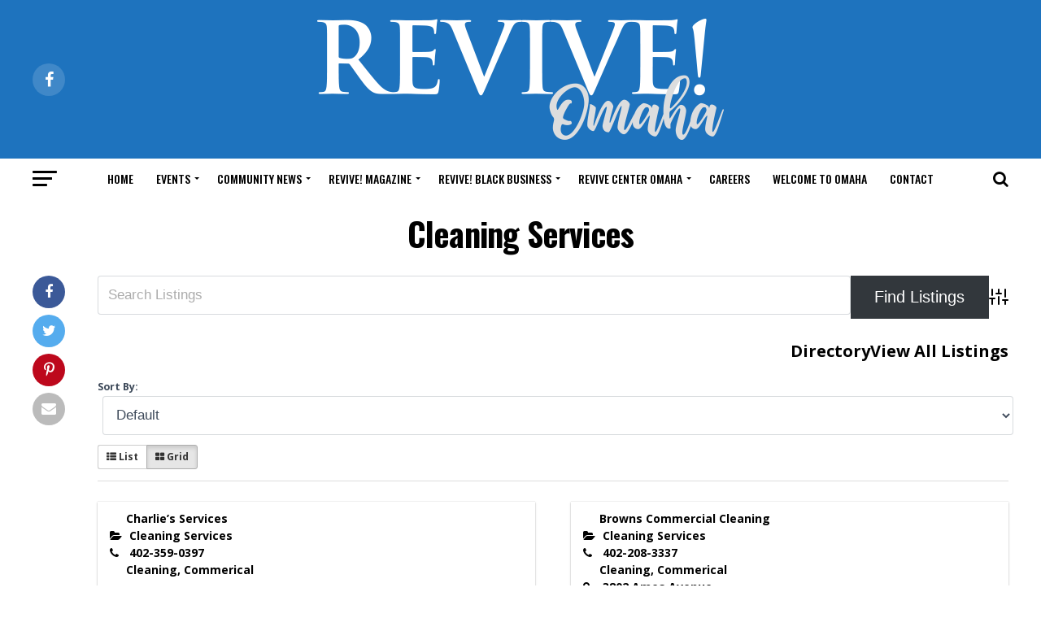

--- FILE ---
content_type: text/html; charset=UTF-8
request_url: https://reviveomahamagazine.com/business-directory/wpbdp_category/cleaning-services/
body_size: 16695
content:
<!DOCTYPE html>
<html lang="en">
<head>
<meta charset="UTF-8" >
<meta name="viewport" id="viewport" content="width=device-width, initial-scale=1.0, maximum-scale=1.0, minimum-scale=1.0, user-scalable=no" />
<link rel="pingback" href="https://reviveomahamagazine.com/xmlrpc.php" />
<meta property="og:description" content="African-American News, Lifestyles, Business and Community Empowerment" />
<title>Cleaning Services &#8211; Revive! Omaha</title>
<meta name='robots' content='max-image-preview:large' />
<!--[if lt IE 9]><script>var rfbwp_ie_8 = true;</script><![endif]--><link rel='dns-prefetch' href='//ajax.googleapis.com' />
<link rel='dns-prefetch' href='//fonts.googleapis.com' />
<!-- Business Directory RSS feed -->
<link rel="alternate" type="application/rss+xml" title="Revive Black Business Guide &raquo; Cleaning Services Directory Category Feed" href="https://reviveomahamagazine.com/feed/?post_type=wpbdp_listing&#038;wpbdp_category=cleaning-services" />
<!-- /Business Directory RSS feed -->
<style id='wp-img-auto-sizes-contain-inline-css' type='text/css'>
img:is([sizes=auto i],[sizes^="auto," i]){contain-intrinsic-size:3000px 1500px}
/*# sourceURL=wp-img-auto-sizes-contain-inline-css */
</style>
<style id='wp-emoji-styles-inline-css' type='text/css'>

	img.wp-smiley, img.emoji {
		display: inline !important;
		border: none !important;
		box-shadow: none !important;
		height: 1em !important;
		width: 1em !important;
		margin: 0 0.07em !important;
		vertical-align: -0.1em !important;
		background: none !important;
		padding: 0 !important;
	}
/*# sourceURL=wp-emoji-styles-inline-css */
</style>
<style id='wp-block-library-inline-css' type='text/css'>
:root{--wp-block-synced-color:#7a00df;--wp-block-synced-color--rgb:122,0,223;--wp-bound-block-color:var(--wp-block-synced-color);--wp-editor-canvas-background:#ddd;--wp-admin-theme-color:#007cba;--wp-admin-theme-color--rgb:0,124,186;--wp-admin-theme-color-darker-10:#006ba1;--wp-admin-theme-color-darker-10--rgb:0,107,160.5;--wp-admin-theme-color-darker-20:#005a87;--wp-admin-theme-color-darker-20--rgb:0,90,135;--wp-admin-border-width-focus:2px}@media (min-resolution:192dpi){:root{--wp-admin-border-width-focus:1.5px}}.wp-element-button{cursor:pointer}:root .has-very-light-gray-background-color{background-color:#eee}:root .has-very-dark-gray-background-color{background-color:#313131}:root .has-very-light-gray-color{color:#eee}:root .has-very-dark-gray-color{color:#313131}:root .has-vivid-green-cyan-to-vivid-cyan-blue-gradient-background{background:linear-gradient(135deg,#00d084,#0693e3)}:root .has-purple-crush-gradient-background{background:linear-gradient(135deg,#34e2e4,#4721fb 50%,#ab1dfe)}:root .has-hazy-dawn-gradient-background{background:linear-gradient(135deg,#faaca8,#dad0ec)}:root .has-subdued-olive-gradient-background{background:linear-gradient(135deg,#fafae1,#67a671)}:root .has-atomic-cream-gradient-background{background:linear-gradient(135deg,#fdd79a,#004a59)}:root .has-nightshade-gradient-background{background:linear-gradient(135deg,#330968,#31cdcf)}:root .has-midnight-gradient-background{background:linear-gradient(135deg,#020381,#2874fc)}:root{--wp--preset--font-size--normal:16px;--wp--preset--font-size--huge:42px}.has-regular-font-size{font-size:1em}.has-larger-font-size{font-size:2.625em}.has-normal-font-size{font-size:var(--wp--preset--font-size--normal)}.has-huge-font-size{font-size:var(--wp--preset--font-size--huge)}.has-text-align-center{text-align:center}.has-text-align-left{text-align:left}.has-text-align-right{text-align:right}.has-fit-text{white-space:nowrap!important}#end-resizable-editor-section{display:none}.aligncenter{clear:both}.items-justified-left{justify-content:flex-start}.items-justified-center{justify-content:center}.items-justified-right{justify-content:flex-end}.items-justified-space-between{justify-content:space-between}.screen-reader-text{border:0;clip-path:inset(50%);height:1px;margin:-1px;overflow:hidden;padding:0;position:absolute;width:1px;word-wrap:normal!important}.screen-reader-text:focus{background-color:#ddd;clip-path:none;color:#444;display:block;font-size:1em;height:auto;left:5px;line-height:normal;padding:15px 23px 14px;text-decoration:none;top:5px;width:auto;z-index:100000}html :where(.has-border-color){border-style:solid}html :where([style*=border-top-color]){border-top-style:solid}html :where([style*=border-right-color]){border-right-style:solid}html :where([style*=border-bottom-color]){border-bottom-style:solid}html :where([style*=border-left-color]){border-left-style:solid}html :where([style*=border-width]){border-style:solid}html :where([style*=border-top-width]){border-top-style:solid}html :where([style*=border-right-width]){border-right-style:solid}html :where([style*=border-bottom-width]){border-bottom-style:solid}html :where([style*=border-left-width]){border-left-style:solid}html :where(img[class*=wp-image-]){height:auto;max-width:100%}:where(figure){margin:0 0 1em}html :where(.is-position-sticky){--wp-admin--admin-bar--position-offset:var(--wp-admin--admin-bar--height,0px)}@media screen and (max-width:600px){html :where(.is-position-sticky){--wp-admin--admin-bar--position-offset:0px}}

/*# sourceURL=wp-block-library-inline-css */
</style><style id='global-styles-inline-css' type='text/css'>
:root{--wp--preset--aspect-ratio--square: 1;--wp--preset--aspect-ratio--4-3: 4/3;--wp--preset--aspect-ratio--3-4: 3/4;--wp--preset--aspect-ratio--3-2: 3/2;--wp--preset--aspect-ratio--2-3: 2/3;--wp--preset--aspect-ratio--16-9: 16/9;--wp--preset--aspect-ratio--9-16: 9/16;--wp--preset--color--black: #000000;--wp--preset--color--cyan-bluish-gray: #abb8c3;--wp--preset--color--white: #ffffff;--wp--preset--color--pale-pink: #f78da7;--wp--preset--color--vivid-red: #cf2e2e;--wp--preset--color--luminous-vivid-orange: #ff6900;--wp--preset--color--luminous-vivid-amber: #fcb900;--wp--preset--color--light-green-cyan: #7bdcb5;--wp--preset--color--vivid-green-cyan: #00d084;--wp--preset--color--pale-cyan-blue: #8ed1fc;--wp--preset--color--vivid-cyan-blue: #0693e3;--wp--preset--color--vivid-purple: #9b51e0;--wp--preset--color--: #444;--wp--preset--gradient--vivid-cyan-blue-to-vivid-purple: linear-gradient(135deg,rgb(6,147,227) 0%,rgb(155,81,224) 100%);--wp--preset--gradient--light-green-cyan-to-vivid-green-cyan: linear-gradient(135deg,rgb(122,220,180) 0%,rgb(0,208,130) 100%);--wp--preset--gradient--luminous-vivid-amber-to-luminous-vivid-orange: linear-gradient(135deg,rgb(252,185,0) 0%,rgb(255,105,0) 100%);--wp--preset--gradient--luminous-vivid-orange-to-vivid-red: linear-gradient(135deg,rgb(255,105,0) 0%,rgb(207,46,46) 100%);--wp--preset--gradient--very-light-gray-to-cyan-bluish-gray: linear-gradient(135deg,rgb(238,238,238) 0%,rgb(169,184,195) 100%);--wp--preset--gradient--cool-to-warm-spectrum: linear-gradient(135deg,rgb(74,234,220) 0%,rgb(151,120,209) 20%,rgb(207,42,186) 40%,rgb(238,44,130) 60%,rgb(251,105,98) 80%,rgb(254,248,76) 100%);--wp--preset--gradient--blush-light-purple: linear-gradient(135deg,rgb(255,206,236) 0%,rgb(152,150,240) 100%);--wp--preset--gradient--blush-bordeaux: linear-gradient(135deg,rgb(254,205,165) 0%,rgb(254,45,45) 50%,rgb(107,0,62) 100%);--wp--preset--gradient--luminous-dusk: linear-gradient(135deg,rgb(255,203,112) 0%,rgb(199,81,192) 50%,rgb(65,88,208) 100%);--wp--preset--gradient--pale-ocean: linear-gradient(135deg,rgb(255,245,203) 0%,rgb(182,227,212) 50%,rgb(51,167,181) 100%);--wp--preset--gradient--electric-grass: linear-gradient(135deg,rgb(202,248,128) 0%,rgb(113,206,126) 100%);--wp--preset--gradient--midnight: linear-gradient(135deg,rgb(2,3,129) 0%,rgb(40,116,252) 100%);--wp--preset--font-size--small: 13px;--wp--preset--font-size--medium: 20px;--wp--preset--font-size--large: 36px;--wp--preset--font-size--x-large: 42px;--wp--preset--spacing--20: 0.44rem;--wp--preset--spacing--30: 0.67rem;--wp--preset--spacing--40: 1rem;--wp--preset--spacing--50: 1.5rem;--wp--preset--spacing--60: 2.25rem;--wp--preset--spacing--70: 3.38rem;--wp--preset--spacing--80: 5.06rem;--wp--preset--shadow--natural: 6px 6px 9px rgba(0, 0, 0, 0.2);--wp--preset--shadow--deep: 12px 12px 50px rgba(0, 0, 0, 0.4);--wp--preset--shadow--sharp: 6px 6px 0px rgba(0, 0, 0, 0.2);--wp--preset--shadow--outlined: 6px 6px 0px -3px rgb(255, 255, 255), 6px 6px rgb(0, 0, 0);--wp--preset--shadow--crisp: 6px 6px 0px rgb(0, 0, 0);}:where(.is-layout-flex){gap: 0.5em;}:where(.is-layout-grid){gap: 0.5em;}body .is-layout-flex{display: flex;}.is-layout-flex{flex-wrap: wrap;align-items: center;}.is-layout-flex > :is(*, div){margin: 0;}body .is-layout-grid{display: grid;}.is-layout-grid > :is(*, div){margin: 0;}:where(.wp-block-columns.is-layout-flex){gap: 2em;}:where(.wp-block-columns.is-layout-grid){gap: 2em;}:where(.wp-block-post-template.is-layout-flex){gap: 1.25em;}:where(.wp-block-post-template.is-layout-grid){gap: 1.25em;}.has-black-color{color: var(--wp--preset--color--black) !important;}.has-cyan-bluish-gray-color{color: var(--wp--preset--color--cyan-bluish-gray) !important;}.has-white-color{color: var(--wp--preset--color--white) !important;}.has-pale-pink-color{color: var(--wp--preset--color--pale-pink) !important;}.has-vivid-red-color{color: var(--wp--preset--color--vivid-red) !important;}.has-luminous-vivid-orange-color{color: var(--wp--preset--color--luminous-vivid-orange) !important;}.has-luminous-vivid-amber-color{color: var(--wp--preset--color--luminous-vivid-amber) !important;}.has-light-green-cyan-color{color: var(--wp--preset--color--light-green-cyan) !important;}.has-vivid-green-cyan-color{color: var(--wp--preset--color--vivid-green-cyan) !important;}.has-pale-cyan-blue-color{color: var(--wp--preset--color--pale-cyan-blue) !important;}.has-vivid-cyan-blue-color{color: var(--wp--preset--color--vivid-cyan-blue) !important;}.has-vivid-purple-color{color: var(--wp--preset--color--vivid-purple) !important;}.has-black-background-color{background-color: var(--wp--preset--color--black) !important;}.has-cyan-bluish-gray-background-color{background-color: var(--wp--preset--color--cyan-bluish-gray) !important;}.has-white-background-color{background-color: var(--wp--preset--color--white) !important;}.has-pale-pink-background-color{background-color: var(--wp--preset--color--pale-pink) !important;}.has-vivid-red-background-color{background-color: var(--wp--preset--color--vivid-red) !important;}.has-luminous-vivid-orange-background-color{background-color: var(--wp--preset--color--luminous-vivid-orange) !important;}.has-luminous-vivid-amber-background-color{background-color: var(--wp--preset--color--luminous-vivid-amber) !important;}.has-light-green-cyan-background-color{background-color: var(--wp--preset--color--light-green-cyan) !important;}.has-vivid-green-cyan-background-color{background-color: var(--wp--preset--color--vivid-green-cyan) !important;}.has-pale-cyan-blue-background-color{background-color: var(--wp--preset--color--pale-cyan-blue) !important;}.has-vivid-cyan-blue-background-color{background-color: var(--wp--preset--color--vivid-cyan-blue) !important;}.has-vivid-purple-background-color{background-color: var(--wp--preset--color--vivid-purple) !important;}.has-black-border-color{border-color: var(--wp--preset--color--black) !important;}.has-cyan-bluish-gray-border-color{border-color: var(--wp--preset--color--cyan-bluish-gray) !important;}.has-white-border-color{border-color: var(--wp--preset--color--white) !important;}.has-pale-pink-border-color{border-color: var(--wp--preset--color--pale-pink) !important;}.has-vivid-red-border-color{border-color: var(--wp--preset--color--vivid-red) !important;}.has-luminous-vivid-orange-border-color{border-color: var(--wp--preset--color--luminous-vivid-orange) !important;}.has-luminous-vivid-amber-border-color{border-color: var(--wp--preset--color--luminous-vivid-amber) !important;}.has-light-green-cyan-border-color{border-color: var(--wp--preset--color--light-green-cyan) !important;}.has-vivid-green-cyan-border-color{border-color: var(--wp--preset--color--vivid-green-cyan) !important;}.has-pale-cyan-blue-border-color{border-color: var(--wp--preset--color--pale-cyan-blue) !important;}.has-vivid-cyan-blue-border-color{border-color: var(--wp--preset--color--vivid-cyan-blue) !important;}.has-vivid-purple-border-color{border-color: var(--wp--preset--color--vivid-purple) !important;}.has-vivid-cyan-blue-to-vivid-purple-gradient-background{background: var(--wp--preset--gradient--vivid-cyan-blue-to-vivid-purple) !important;}.has-light-green-cyan-to-vivid-green-cyan-gradient-background{background: var(--wp--preset--gradient--light-green-cyan-to-vivid-green-cyan) !important;}.has-luminous-vivid-amber-to-luminous-vivid-orange-gradient-background{background: var(--wp--preset--gradient--luminous-vivid-amber-to-luminous-vivid-orange) !important;}.has-luminous-vivid-orange-to-vivid-red-gradient-background{background: var(--wp--preset--gradient--luminous-vivid-orange-to-vivid-red) !important;}.has-very-light-gray-to-cyan-bluish-gray-gradient-background{background: var(--wp--preset--gradient--very-light-gray-to-cyan-bluish-gray) !important;}.has-cool-to-warm-spectrum-gradient-background{background: var(--wp--preset--gradient--cool-to-warm-spectrum) !important;}.has-blush-light-purple-gradient-background{background: var(--wp--preset--gradient--blush-light-purple) !important;}.has-blush-bordeaux-gradient-background{background: var(--wp--preset--gradient--blush-bordeaux) !important;}.has-luminous-dusk-gradient-background{background: var(--wp--preset--gradient--luminous-dusk) !important;}.has-pale-ocean-gradient-background{background: var(--wp--preset--gradient--pale-ocean) !important;}.has-electric-grass-gradient-background{background: var(--wp--preset--gradient--electric-grass) !important;}.has-midnight-gradient-background{background: var(--wp--preset--gradient--midnight) !important;}.has-small-font-size{font-size: var(--wp--preset--font-size--small) !important;}.has-medium-font-size{font-size: var(--wp--preset--font-size--medium) !important;}.has-large-font-size{font-size: var(--wp--preset--font-size--large) !important;}.has-x-large-font-size{font-size: var(--wp--preset--font-size--x-large) !important;}
/*# sourceURL=global-styles-inline-css */
</style>

<style id='classic-theme-styles-inline-css' type='text/css'>
/*! This file is auto-generated */
.wp-block-button__link{color:#fff;background-color:#32373c;border-radius:9999px;box-shadow:none;text-decoration:none;padding:calc(.667em + 2px) calc(1.333em + 2px);font-size:1.125em}.wp-block-file__button{background:#32373c;color:#fff;text-decoration:none}
/*# sourceURL=/wp-includes/css/classic-themes.min.css */
</style>
<link rel='stylesheet' id='ditty-news-ticker-font-css' href='https://reviveomahamagazine.com/wp-content/plugins/ditty-news-ticker/legacy/inc/static/libs/fontastic/styles.css?ver=3.1.63' type='text/css' media='all' />
<link rel='stylesheet' id='ditty-news-ticker-css' href='https://reviveomahamagazine.com/wp-content/plugins/ditty-news-ticker/legacy/inc/static/css/style.css?ver=3.1.63' type='text/css' media='all' />
<link rel='stylesheet' id='ditty-displays-css' href='https://reviveomahamagazine.com/wp-content/plugins/ditty-news-ticker/assets/build/dittyDisplays.css?ver=3.1.63' type='text/css' media='all' />
<link rel='stylesheet' id='ditty-fontawesome-css' href='https://reviveomahamagazine.com/wp-content/plugins/ditty-news-ticker/includes/libs/fontawesome-6.4.0/css/all.css?ver=6.4.0' type='text/css' media='' />
<link rel='stylesheet' id='rfbwp-fontawesome-css' href='https://reviveomahamagazine.com/wp-content/plugins/responsive-flipbook/assets/fonts/font-awesome.css?ver=2.5.0' type='text/css' media='all' />
<link rel='stylesheet' id='rfbwp-et_icons-css' href='https://reviveomahamagazine.com/wp-content/plugins/responsive-flipbook/assets/fonts/et-icons.css?ver=2.5.0' type='text/css' media='all' />
<link rel='stylesheet' id='rfbwp-et_line-css' href='https://reviveomahamagazine.com/wp-content/plugins/responsive-flipbook/assets/fonts/et-line.css?ver=2.5.0' type='text/css' media='all' />
<link rel='stylesheet' id='rfbwp-styles-css' href='https://reviveomahamagazine.com/wp-content/plugins/responsive-flipbook/assets/css/style.min.css?ver=2.5.0' type='text/css' media='all' />
<link rel='stylesheet' id='rs-plugin-settings-css' href='https://reviveomahamagazine.com/wp-content/plugins/revslider/public/assets/css/settings.css?ver=5.4.8.3' type='text/css' media='all' />
<style id='rs-plugin-settings-inline-css' type='text/css'>
#rs-demo-id {}
/*# sourceURL=rs-plugin-settings-inline-css */
</style>
<link rel='stylesheet' id='ql-jquery-ui-css' href='//ajax.googleapis.com/ajax/libs/jqueryui/1.12.1/themes/smoothness/jquery-ui.css?ver=6.9' type='text/css' media='all' />
<link rel='stylesheet' id='reviewer-photoswipe-css' href='https://reviveomahamagazine.com/wp-content/plugins/reviewer/public/assets/css/photoswipe.css?ver=3.14.2' type='text/css' media='all' />
<link rel='stylesheet' id='dashicons-css' href='https://reviveomahamagazine.com/wp-includes/css/dashicons.min.css?ver=6.9' type='text/css' media='all' />
<link rel='stylesheet' id='reviewer-public-css' href='https://reviveomahamagazine.com/wp-content/plugins/reviewer/public/assets/css/reviewer-public.css?ver=3.14.2' type='text/css' media='all' />
<link rel='stylesheet' id='mvp-custom-style-css' href='https://reviveomahamagazine.com/wp-content/themes/zox-news/style.css?ver=6.9' type='text/css' media='all' />
<style id='mvp-custom-style-inline-css' type='text/css'>


#mvp-wallpaper {
	background: url() no-repeat 50% 0;
	}

#mvp-foot-copy a {
	color: #1e73be;
	}

#mvp-content-main p a,
.mvp-post-add-main p a {
	box-shadow: inset 0 -4px 0 #1e73be;
	}

#mvp-content-main p a:hover,
.mvp-post-add-main p a:hover {
	background: #1e73be;
	}

a,
a:visited,
.post-info-name a,
.woocommerce .woocommerce-breadcrumb a {
	color: #000000;
	}

#mvp-side-wrap a:hover {
	color: #000000;
	}

.mvp-fly-top:hover,
.mvp-vid-box-wrap,
ul.mvp-soc-mob-list li.mvp-soc-mob-com {
	background: #1e73be;
	}

nav.mvp-fly-nav-menu ul li.menu-item-has-children:after,
.mvp-feat1-left-wrap span.mvp-cd-cat,
.mvp-widget-feat1-top-story span.mvp-cd-cat,
.mvp-widget-feat2-left-cont span.mvp-cd-cat,
.mvp-widget-dark-feat span.mvp-cd-cat,
.mvp-widget-dark-sub span.mvp-cd-cat,
.mvp-vid-wide-text span.mvp-cd-cat,
.mvp-feat2-top-text span.mvp-cd-cat,
.mvp-feat3-main-story span.mvp-cd-cat,
.mvp-feat3-sub-text span.mvp-cd-cat,
.mvp-feat4-main-text span.mvp-cd-cat,
.woocommerce-message:before,
.woocommerce-info:before,
.woocommerce-message:before {
	color: #1e73be;
	}

#searchform input,
.mvp-authors-name {
	border-bottom: 1px solid #1e73be;
	}

.mvp-fly-top:hover {
	border-top: 1px solid #1e73be;
	border-left: 1px solid #1e73be;
	border-bottom: 1px solid #1e73be;
	}

.woocommerce .widget_price_filter .ui-slider .ui-slider-handle,
.woocommerce #respond input#submit.alt,
.woocommerce a.button.alt,
.woocommerce button.button.alt,
.woocommerce input.button.alt,
.woocommerce #respond input#submit.alt:hover,
.woocommerce a.button.alt:hover,
.woocommerce button.button.alt:hover,
.woocommerce input.button.alt:hover {
	background-color: #1e73be;
	}

.woocommerce-error,
.woocommerce-info,
.woocommerce-message {
	border-top-color: #1e73be;
	}

ul.mvp-feat1-list-buts li.active span.mvp-feat1-list-but,
span.mvp-widget-home-title,
span.mvp-post-cat,
span.mvp-feat1-pop-head {
	background: #dd3333;
	}

.woocommerce span.onsale {
	background-color: #dd3333;
	}

.mvp-widget-feat2-side-more-but,
.woocommerce .star-rating span:before,
span.mvp-prev-next-label,
.mvp-cat-date-wrap .sticky {
	color: #dd3333 !important;
	}

#mvp-main-nav-top,
#mvp-fly-wrap,
.mvp-soc-mob-right,
#mvp-main-nav-small-cont {
	background: #1e73be;
	}

#mvp-main-nav-small .mvp-fly-but-wrap span,
#mvp-main-nav-small .mvp-search-but-wrap span,
.mvp-nav-top-left .mvp-fly-but-wrap span,
#mvp-fly-wrap .mvp-fly-but-wrap span {
	background: #ffffff;
	}

.mvp-nav-top-right .mvp-nav-search-but,
span.mvp-fly-soc-head,
.mvp-soc-mob-right i,
#mvp-main-nav-small span.mvp-nav-search-but,
#mvp-main-nav-small .mvp-nav-menu ul li a  {
	color: #ffffff;
	}

#mvp-main-nav-small .mvp-nav-menu ul li.menu-item-has-children a:after {
	border-color: #ffffff transparent transparent transparent;
	}

#mvp-nav-top-wrap span.mvp-nav-search-but:hover,
#mvp-main-nav-small span.mvp-nav-search-but:hover {
	color: #ffffff;
	}

#mvp-nav-top-wrap .mvp-fly-but-wrap:hover span,
#mvp-main-nav-small .mvp-fly-but-wrap:hover span,
span.mvp-woo-cart-num:hover {
	background: #ffffff;
	}

#mvp-main-nav-bot-cont {
	background: #ffffff;
	}

#mvp-nav-bot-wrap .mvp-fly-but-wrap span,
#mvp-nav-bot-wrap .mvp-search-but-wrap span {
	background: #000000;
	}

#mvp-nav-bot-wrap span.mvp-nav-search-but,
#mvp-nav-bot-wrap .mvp-nav-menu ul li a {
	color: #000000;
	}

#mvp-nav-bot-wrap .mvp-nav-menu ul li.menu-item-has-children a:after {
	border-color: #000000 transparent transparent transparent;
	}

.mvp-nav-menu ul li:hover a {
	border-bottom: 5px solid #1e73be;
	}

#mvp-nav-bot-wrap .mvp-fly-but-wrap:hover span {
	background: #1e73be;
	}

#mvp-nav-bot-wrap span.mvp-nav-search-but:hover {
	color: #1e73be;
	}

body,
.mvp-feat1-feat-text p,
.mvp-feat2-top-text p,
.mvp-feat3-main-text p,
.mvp-feat3-sub-text p,
#searchform input,
.mvp-author-info-text,
span.mvp-post-excerpt,
.mvp-nav-menu ul li ul.sub-menu li a,
nav.mvp-fly-nav-menu ul li a,
.mvp-ad-label,
span.mvp-feat-caption,
.mvp-post-tags a,
.mvp-post-tags a:visited,
span.mvp-author-box-name a,
#mvp-author-box-text p,
.mvp-post-gallery-text p,
ul.mvp-soc-mob-list li span,
#comments,
h3#reply-title,
h2.comments,
#mvp-foot-copy p,
span.mvp-fly-soc-head,
.mvp-post-tags-header,
span.mvp-prev-next-label,
span.mvp-post-add-link-but,
#mvp-comments-button a,
#mvp-comments-button span.mvp-comment-but-text,
.woocommerce ul.product_list_widget span.product-title,
.woocommerce ul.product_list_widget li a,
.woocommerce #reviews #comments ol.commentlist li .comment-text p.meta,
.woocommerce div.product p.price,
.woocommerce div.product p.price ins,
.woocommerce div.product p.price del,
.woocommerce ul.products li.product .price del,
.woocommerce ul.products li.product .price ins,
.woocommerce ul.products li.product .price,
.woocommerce #respond input#submit,
.woocommerce a.button,
.woocommerce button.button,
.woocommerce input.button,
.woocommerce .widget_price_filter .price_slider_amount .button,
.woocommerce span.onsale,
.woocommerce-review-link,
#woo-content p.woocommerce-result-count,
.woocommerce div.product .woocommerce-tabs ul.tabs li a,
a.mvp-inf-more-but,
span.mvp-cont-read-but,
span.mvp-cd-cat,
span.mvp-cd-date,
.mvp-feat4-main-text p,
span.mvp-woo-cart-num,
span.mvp-widget-home-title2,
.wp-caption,
#mvp-content-main p.wp-caption-text,
.gallery-caption,
.mvp-post-add-main p.wp-caption-text,
#bbpress-forums,
#bbpress-forums p,
.protected-post-form input,
#mvp-feat6-text p {
	font-family: 'Roboto', sans-serif;
	}

.mvp-blog-story-text p,
span.mvp-author-page-desc,
#mvp-404 p,
.mvp-widget-feat1-bot-text p,
.mvp-widget-feat2-left-text p,
.mvp-flex-story-text p,
.mvp-search-text p,
#mvp-content-main p,
.mvp-post-add-main p,
#mvp-content-main ul li,
#mvp-content-main ol li,
.rwp-summary,
.rwp-u-review__comment,
.mvp-feat5-mid-main-text p,
.mvp-feat5-small-main-text p,
#mvp-content-main .wp-block-button__link,
.wp-block-audio figcaption,
.wp-block-video figcaption,
.wp-block-embed figcaption,
.wp-block-verse pre,
pre.wp-block-verse {
	font-family: 'PT Serif', sans-serif;
	}

.mvp-nav-menu ul li a,
#mvp-foot-menu ul li a {
	font-family: 'Oswald', sans-serif;
	}


.mvp-feat1-sub-text h2,
.mvp-feat1-pop-text h2,
.mvp-feat1-list-text h2,
.mvp-widget-feat1-top-text h2,
.mvp-widget-feat1-bot-text h2,
.mvp-widget-dark-feat-text h2,
.mvp-widget-dark-sub-text h2,
.mvp-widget-feat2-left-text h2,
.mvp-widget-feat2-right-text h2,
.mvp-blog-story-text h2,
.mvp-flex-story-text h2,
.mvp-vid-wide-more-text p,
.mvp-prev-next-text p,
.mvp-related-text,
.mvp-post-more-text p,
h2.mvp-authors-latest a,
.mvp-feat2-bot-text h2,
.mvp-feat3-sub-text h2,
.mvp-feat3-main-text h2,
.mvp-feat4-main-text h2,
.mvp-feat5-text h2,
.mvp-feat5-mid-main-text h2,
.mvp-feat5-small-main-text h2,
.mvp-feat5-mid-sub-text h2,
#mvp-feat6-text h2,
.alp-related-posts-wrapper .alp-related-post .post-title {
	font-family: 'Oswald', sans-serif;
	}

.mvp-feat2-top-text h2,
.mvp-feat1-feat-text h2,
h1.mvp-post-title,
h1.mvp-post-title-wide,
.mvp-drop-nav-title h4,
#mvp-content-main blockquote p,
.mvp-post-add-main blockquote p,
#mvp-content-main p.has-large-font-size,
#mvp-404 h1,
#woo-content h1.page-title,
.woocommerce div.product .product_title,
.woocommerce ul.products li.product h3,
.alp-related-posts .current .post-title {
	font-family: 'Oswald', sans-serif;
	}

span.mvp-feat1-pop-head,
.mvp-feat1-pop-text:before,
span.mvp-feat1-list-but,
span.mvp-widget-home-title,
.mvp-widget-feat2-side-more,
span.mvp-post-cat,
span.mvp-page-head,
h1.mvp-author-top-head,
.mvp-authors-name,
#mvp-content-main h1,
#mvp-content-main h2,
#mvp-content-main h3,
#mvp-content-main h4,
#mvp-content-main h5,
#mvp-content-main h6,
.woocommerce .related h2,
.woocommerce div.product .woocommerce-tabs .panel h2,
.woocommerce div.product .product_title,
.mvp-feat5-side-list .mvp-feat1-list-img:after {
	font-family: 'Roboto', sans-serif;
	}

	

	.mvp-nav-links {
		display: none;
		}
		

	@media screen and (max-width: 479px) {
		.single #mvp-content-body-top {
			max-height: 400px;
			}
		.single .mvp-cont-read-but-wrap {
			display: inline;
			}
		}
		

	.alp-advert {
		display: none;
	}
	.alp-related-posts-wrapper .alp-related-posts .current {
		margin: 0 0 10px;
	}
		

 	.mvp-cd-date.left.relative {
display: none;
}
		
/*# sourceURL=mvp-custom-style-inline-css */
</style>
<link rel='stylesheet' id='mvp-reset-css' href='https://reviveomahamagazine.com/wp-content/themes/zox-news/css/reset.css?ver=6.9' type='text/css' media='all' />
<link rel='stylesheet' id='fontawesome-css' href='https://reviveomahamagazine.com/wp-content/themes/zox-news/font-awesome/css/font-awesome.css?ver=6.9' type='text/css' media='all' />
<link rel='stylesheet' id='mvp-fonts-css' href='//fonts.googleapis.com/css?family=Roboto%3A300%2C400%2C700%2C900%7COswald%3A400%2C700%7CAdvent+Pro%3A700%7COpen+Sans%3A700%7CAnton%3A400Oswald%3A100%2C200%2C300%2C400%2C500%2C600%2C700%2C800%2C900%7COswald%3A100%2C200%2C300%2C400%2C500%2C600%2C700%2C800%2C900%7CRoboto%3A100%2C200%2C300%2C400%2C500%2C600%2C700%2C800%2C900%7CRoboto%3A100%2C200%2C300%2C400%2C500%2C600%2C700%2C800%2C900%7CPT+Serif%3A100%2C200%2C300%2C400%2C500%2C600%2C700%2C800%2C900%7COswald%3A100%2C200%2C300%2C400%2C500%2C600%2C700%2C800%2C900%26subset%3Dlatin%2Clatin-ext%2Ccyrillic%2Ccyrillic-ext%2Cgreek-ext%2Cgreek%2Cvietnamese' type='text/css' media='all' />
<link rel='stylesheet' id='mvp-media-queries-css' href='https://reviveomahamagazine.com/wp-content/themes/zox-news/css/media-queries.css?ver=6.9' type='text/css' media='all' />
<link rel='stylesheet' id='wpbdp-widgets-css' href='https://reviveomahamagazine.com/wp-content/plugins/business-directory-plugin/assets/css/widgets.min.css?ver=6.4.20' type='text/css' media='all' />
<link rel='stylesheet' id='wpbdp-base-css-css' href='https://reviveomahamagazine.com/wp-content/plugins/business-directory-plugin/assets/css/wpbdp.min.css?ver=6.4.20' type='text/css' media='all' />
<style id='wpbdp-base-css-inline-css' type='text/css'>
html,body{--bd-main-color:#32373c;--bd-main-color-20:#569AF633;--bd-main-color-8:#569AF614;--bd-thumbnail-width:150px;--bd-thumbnail-height:150px;--bd-button-text-color:#fff;--bd-button-bg-color:#32373c;--bd-button-padding-left:calc(1.333em + 2px);--bd-button-padding-top:calc(0.667em + 2px);}.wpbdp-with-button-styles .wpbdp-checkout-submit input[type="submit"],.wpbdp-with-button-styles .wpbdp-ratings-reviews input[type="submit"],.wpbdp-with-button-styles .comment-form input[type="submit"],.wpbdp-with-button-styles .wpbdp-main-box input[type="submit"],.wpbdp-with-button-styles .listing-actions a.wpbdp-button,.wpbdp-with-button-styles .wpbdp-button-secondary,.wpbdp-with-button-styles .wpbdp-button{padding-left: calc(1.333em + 2px);padding-right: calc(1.333em + 2px);}
.wpbdp-plan-action input[type=radio]+ label span:before{content:'Select';}.wpbdp-plan-action input[type=radio]:checked + label span:before{content:'Selected';}
/*# sourceURL=wpbdp-base-css-inline-css */
</style>
<link rel='stylesheet' id='wpbdp-pro-css' href='https://reviveomahamagazine.com/wp-content/plugins/business-directory-premium/resources/bd.min.css?ver=5.6.2' type='text/css' media='all' />
<link rel='stylesheet' id='mobile-compact-mobile-compact-css' href='https://reviveomahamagazine.com/wp-content/businessdirectory-themes/mobile-compact/assets/mobile-compact.css?ver=1.1.3' type='text/css' media='all' />
<link rel='stylesheet' id='mobile-compact-font-awesome/css/font-awesome.min-css' href='https://reviveomahamagazine.com/wp-content/businessdirectory-themes/mobile-compact/assets/font-awesome/css/font-awesome.min.css?ver=1.1.3' type='text/css' media='all' />
<script type="text/javascript" src="https://reviveomahamagazine.com/wp-includes/js/jquery/jquery.min.js?ver=3.7.1" id="jquery-core-js"></script>
<script type="text/javascript" src="https://reviveomahamagazine.com/wp-includes/js/jquery/jquery-migrate.min.js?ver=3.4.1" id="jquery-migrate-js"></script>
<script type="text/javascript" id="ion-sound-js-extra">
/* <![CDATA[ */
var mpcthLocalize = {"soundsPath":"https://reviveomahamagazine.com/wp-content/plugins/responsive-flipbook/assets/sounds/","downloadPath":"https://reviveomahamagazine.com/wp-content/plugins/responsive-flipbook/includes/download.php?file="};
//# sourceURL=ion-sound-js-extra
/* ]]> */
</script>
<script type="text/javascript" src="https://reviveomahamagazine.com/wp-content/plugins/responsive-flipbook/assets/js/ion.sound.min.js?ver=2.5.0" id="ion-sound-js"></script>
<script type="text/javascript" src="https://reviveomahamagazine.com/wp-content/plugins/responsive-flipbook/assets/js/jquery.doubletap.js?ver=2.5.0" id="jquery-doubletab-js"></script>
<script type="text/javascript" src="https://reviveomahamagazine.com/wp-content/plugins/revslider/public/assets/js/jquery.themepunch.tools.min.js?ver=5.4.8.3" id="tp-tools-js"></script>
<script type="text/javascript" src="https://reviveomahamagazine.com/wp-content/plugins/revslider/public/assets/js/jquery.themepunch.revolution.min.js?ver=5.4.8.3" id="revmin-js"></script>
<link rel="https://api.w.org/" href="https://reviveomahamagazine.com/wp-json/" /><link rel="alternate" title="JSON" type="application/json" href="https://reviveomahamagazine.com/wp-json/wp/v2/wpbdp_category/34" /><link rel="EditURI" type="application/rsd+xml" title="RSD" href="https://reviveomahamagazine.com/xmlrpc.php?rsd" />
<meta name="generator" content="WordPress 6.9" />
<style>/* CSS added by WP Meta and Date Remover*/.entry-meta {display:none !important;}
	.home .entry-meta { display: none; }
	.entry-footer {display:none !important;}
	.home .entry-footer { display: none; }</style>		<script type="text/javascript">
			//<![CDATA[
			var show_msg = '0';
			if (show_msg !== '0') {
				var options = {view_src: "View Source is disabled!", inspect_elem: "Inspect Element is disabled!", right_click: "Right click is disabled!", copy_cut_paste_content: "Cut/Copy/Paste is disabled!", image_drop: "Image Drag-n-Drop is disabled!" }
			} else {
				var options = '';
			}

         	function nocontextmenu(e) { return false; }
         	document.oncontextmenu = nocontextmenu;
         	document.ondragstart = function() { return false;}

			document.onmousedown = function (event) {
				event = (event || window.event);
				if (event.keyCode === 123) {
					if (show_msg !== '0') {show_toast('inspect_elem');}
					return false;
				}
			}
			document.onkeydown = function (event) {
				event = (event || window.event);
				//alert(event.keyCode);   return false;
				if (event.keyCode === 123 ||
						event.ctrlKey && event.shiftKey && event.keyCode === 73 ||
						event.ctrlKey && event.shiftKey && event.keyCode === 75) {
					if (show_msg !== '0') {show_toast('inspect_elem');}
					return false;
				}
				if (event.ctrlKey && event.keyCode === 85) {
					if (show_msg !== '0') {show_toast('view_src');}
					return false;
				}
			}
			function addMultiEventListener(element, eventNames, listener) {
				var events = eventNames.split(' ');
				for (var i = 0, iLen = events.length; i < iLen; i++) {
					element.addEventListener(events[i], function (e) {
						e.preventDefault();
						if (show_msg !== '0') {
							show_toast(listener);
						}
					});
				}
			}
			addMultiEventListener(document, 'contextmenu', 'right_click');
			addMultiEventListener(document, 'cut copy paste print', 'copy_cut_paste_content');
			addMultiEventListener(document, 'drag drop', 'image_drop');
			function show_toast(text) {
				var x = document.getElementById("amm_drcfw_toast_msg");
				x.innerHTML = eval('options.' + text);
				x.className = "show";
				setTimeout(function () {
					x.className = x.className.replace("show", "")
				}, 3000);
			}
		//]]>
		</script>
		<style type="text/css">body * :not(input):not(textarea){user-select:none !important; -webkit-touch-callout: none !important;  -webkit-user-select: none !important; -moz-user-select:none !important; -khtml-user-select:none !important; -ms-user-select: none !important;}#amm_drcfw_toast_msg{visibility:hidden;min-width:250px;margin-left:-125px;background-color:#333;color:#fff;text-align:center;border-radius:2px;padding:16px;position:fixed;z-index:999;left:50%;bottom:30px;font-size:17px}#amm_drcfw_toast_msg.show{visibility:visible;-webkit-animation:fadein .5s,fadeout .5s 2.5s;animation:fadein .5s,fadeout .5s 2.5s}@-webkit-keyframes fadein{from{bottom:0;opacity:0}to{bottom:30px;opacity:1}}@keyframes fadein{from{bottom:0;opacity:0}to{bottom:30px;opacity:1}}@-webkit-keyframes fadeout{from{bottom:30px;opacity:1}to{bottom:0;opacity:0}}@keyframes fadeout{from{bottom:30px;opacity:1}to{bottom:0;opacity:0}}</style>
		
		<!-- GA Google Analytics @ https://m0n.co/ga -->
		<script async src="https://www.googletagmanager.com/gtag/js?id=UA-114385156-2"></script>
		<script>
			window.dataLayer = window.dataLayer || [];
			function gtag(){dataLayer.push(arguments);}
			gtag('js', new Date());
			gtag('config', 'UA-114385156-2');
		</script>

	        <style>
            #tps_carousel_container ._button,
            #tps_carousel_container ._button svg {
                color: #f08100;
                fill: #f08100;
            }

            #tps_carousel_container ._button {
                font-size: 32px;
                line-height: 32px;
            }

            #tps_carousel_container ._button svg {
                width: 32px;
                height: 32px;
            }

            #tps_carousel_container ._button:hover,
            #tps_carousel_container ._button:focus,
            #tps_carousel_container ._button:hover svg,
            #tps_carousel_container ._button:focus svg {
                color: #ffa338;
                fill: #ffa338;
            }

            #tps_carousel_container ._disabled,
            #tps_carousel_container ._disabled svg {
                color: #777777 !important;
                fill: #777777 !important;
            }

            #tps_carousel_container ._carousel {
                margin: 0 42px;
            }

            #tps_carousel_container ._prev {
                margin-right: 10px;
            }

            #tps_carousel_container ._next {
                margin-left: 10px;
            }
        </style>
        <meta name="generator" content="Powered by WPBakery Page Builder - drag and drop page builder for WordPress."/>
<!--[if lte IE 9]><link rel="stylesheet" type="text/css" href="https://reviveomahamagazine.com/wp-content/plugins/js_composer/assets/css/vc_lte_ie9.min.css" media="screen"><![endif]--><meta name="generator" content="Powered by Slider Revolution 5.4.8.3 - responsive, Mobile-Friendly Slider Plugin for WordPress with comfortable drag and drop interface." />
<link rel="icon" href="https://reviveomahamagazine.com/wp-content/uploads/2019/03/FAVICON.jpg" sizes="32x32" />
<link rel="icon" href="https://reviveomahamagazine.com/wp-content/uploads/2019/03/FAVICON.jpg" sizes="192x192" />
<link rel="apple-touch-icon" href="https://reviveomahamagazine.com/wp-content/uploads/2019/03/FAVICON.jpg" />
<meta name="msapplication-TileImage" content="https://reviveomahamagazine.com/wp-content/uploads/2019/03/FAVICON.jpg" />
<script type="text/javascript">function setREVStartSize(e){									
						try{ e.c=jQuery(e.c);var i=jQuery(window).width(),t=9999,r=0,n=0,l=0,f=0,s=0,h=0;
							if(e.responsiveLevels&&(jQuery.each(e.responsiveLevels,function(e,f){f>i&&(t=r=f,l=e),i>f&&f>r&&(r=f,n=e)}),t>r&&(l=n)),f=e.gridheight[l]||e.gridheight[0]||e.gridheight,s=e.gridwidth[l]||e.gridwidth[0]||e.gridwidth,h=i/s,h=h>1?1:h,f=Math.round(h*f),"fullscreen"==e.sliderLayout){var u=(e.c.width(),jQuery(window).height());if(void 0!=e.fullScreenOffsetContainer){var c=e.fullScreenOffsetContainer.split(",");if (c) jQuery.each(c,function(e,i){u=jQuery(i).length>0?u-jQuery(i).outerHeight(!0):u}),e.fullScreenOffset.split("%").length>1&&void 0!=e.fullScreenOffset&&e.fullScreenOffset.length>0?u-=jQuery(window).height()*parseInt(e.fullScreenOffset,0)/100:void 0!=e.fullScreenOffset&&e.fullScreenOffset.length>0&&(u-=parseInt(e.fullScreenOffset,0))}f=u}else void 0!=e.minHeight&&f<e.minHeight&&(f=e.minHeight);e.c.closest(".rev_slider_wrapper").css({height:f})					
						}catch(d){console.log("Failure at Presize of Slider:"+d)}						
					};</script>
<noscript><style type="text/css"> .wpb_animate_when_almost_visible { opacity: 1; }</style></noscript></head>
<body data-rsssl=1 class="archive tax-wpbdp_category term-cleaning-services term-34 wp-theme-zox-news wpbdp-with-button-styles business-directory wpbdp-view-show_category wpbdp-wp-theme-zox-news wpbdp-view-taxonomy wpbdp-theme-mobile-compact wpb-js-composer js-comp-ver-5.7 vc_responsive">
	<div id="mvp-fly-wrap">
	<div id="mvp-fly-menu-top" class="left relative">
		<div class="mvp-fly-top-out left relative">
			<div class="mvp-fly-top-in">
				<div id="mvp-fly-logo" class="left relative">
											<a href="https://reviveomahamagazine.com/"><img src="https://reviveomahamagazine.com/wp-content/uploads/2020/07/Revive-Logo_reversed-Small.png" alt="Revive! Omaha" data-rjs="2" /></a>
									</div><!--mvp-fly-logo-->
			</div><!--mvp-fly-top-in-->
			<div class="mvp-fly-but-wrap mvp-fly-but-menu mvp-fly-but-click">
				<span></span>
				<span></span>
				<span></span>
				<span></span>
			</div><!--mvp-fly-but-wrap-->
		</div><!--mvp-fly-top-out-->
	</div><!--mvp-fly-menu-top-->
	<div id="mvp-fly-menu-wrap">
		<nav class="mvp-fly-nav-menu left relative">
			<div class="menu-main-menu-container"><ul id="menu-main-menu" class="menu"><li id="menu-item-2335" class="menu-item menu-item-type-post_type menu-item-object-page menu-item-home menu-item-2335"><a href="https://reviveomahamagazine.com/">Home</a></li>
<li id="menu-item-2350" class="menu-item menu-item-type-taxonomy menu-item-object-category menu-item-has-children menu-item-2350"><a href="https://reviveomahamagazine.com/category/events/">Events</a>
<ul class="sub-menu">
	<li id="menu-item-5395" class="menu-item menu-item-type-taxonomy menu-item-object-category menu-item-5395"><a href="https://reviveomahamagazine.com/category/events/">Coming Events</a></li>
	<li id="menu-item-2349" class="menu-item menu-item-type-taxonomy menu-item-object-category menu-item-2349"><a href="https://reviveomahamagazine.com/category/past-events/">Past Events</a></li>
</ul>
</li>
<li id="menu-item-2750" class="menu-item menu-item-type-taxonomy menu-item-object-category menu-item-has-children menu-item-2750"><a href="https://reviveomahamagazine.com/category/community/">Community News</a>
<ul class="sub-menu">
	<li id="menu-item-3791" class="menu-item menu-item-type-taxonomy menu-item-object-category menu-item-3791"><a href="https://reviveomahamagazine.com/category/community-features/">Community Features</a></li>
	<li id="menu-item-5097" class="menu-item menu-item-type-taxonomy menu-item-object-category menu-item-5097"><a href="https://reviveomahamagazine.com/category/north-omaha-recovery-plan/">North Omaha Recovery Plan</a></li>
</ul>
</li>
<li id="menu-item-2339" class="menu-item menu-item-type-post_type menu-item-object-page menu-item-has-children menu-item-2339"><a href="https://reviveomahamagazine.com/revive-omaha-magazine/">Revive! Magazine</a>
<ul class="sub-menu">
	<li id="menu-item-4076" class="menu-item menu-item-type-taxonomy menu-item-object-category menu-item-4076"><a href="https://reviveomahamagazine.com/category/willie-d-barney/">Willie D Barney</a></li>
	<li id="menu-item-5398" class="menu-item menu-item-type-post_type menu-item-object-page menu-item-5398"><a href="https://reviveomahamagazine.com/revive-magazine-current-issue/">Revive! Magazine Current Issue</a></li>
	<li id="menu-item-2341" class="menu-item menu-item-type-post_type menu-item-object-page menu-item-2341"><a href="https://reviveomahamagazine.com/revive-magazine-past-issues/">Revive! Magazine Past Issues</a></li>
	<li id="menu-item-5401" class="menu-item menu-item-type-post_type menu-item-object-page menu-item-5401"><a href="https://reviveomahamagazine.com/advertise-with-revive-omaha/">Advertise with Revive Omaha!</a></li>
</ul>
</li>
<li id="menu-item-2342" class="menu-item menu-item-type-post_type menu-item-object-page menu-item-has-children menu-item-2342"><a href="https://reviveomahamagazine.com/business-resources/">Revive! Black Business</a>
<ul class="sub-menu">
	<li id="menu-item-2343" class="menu-item menu-item-type-post_type menu-item-object-page menu-item-2343"><a href="https://reviveomahamagazine.com/business-directory/">Revive! Black Business Guide &#038; Directory</a></li>
	<li id="menu-item-5393" class="menu-item menu-item-type-post_type menu-item-object-page menu-item-5393"><a href="https://reviveomahamagazine.com/revive-black-business-history/">Revive Black Business History</a></li>
	<li id="menu-item-5307" class="menu-item menu-item-type-post_type menu-item-object-page menu-item-5307"><a href="https://reviveomahamagazine.com/revive-black-business-network-2022/">Revive Black Business Network</a></li>
	<li id="menu-item-2344" class="menu-item menu-item-type-post_type menu-item-object-post menu-item-2344"><a href="https://reviveomahamagazine.com/revive-black-business-luncheon/">Revive! Black Business Luncheon &#038; Summits</a></li>
	<li id="menu-item-2345" class="menu-item menu-item-type-post_type menu-item-object-page menu-item-2345"><a href="https://reviveomahamagazine.com/business-resources/">Local Business Resources</a></li>
	<li id="menu-item-2346" class="menu-item menu-item-type-taxonomy menu-item-object-category menu-item-2346"><a href="https://reviveomahamagazine.com/category/featured-businesses/">Featured Black Businesses</a></li>
</ul>
</li>
<li id="menu-item-2347" class="menu-item menu-item-type-post_type menu-item-object-page menu-item-has-children menu-item-2347"><a href="https://reviveomahamagazine.com/revive-center-omaha/">Revive Center Omaha</a>
<ul class="sub-menu">
	<li id="menu-item-5434" class="menu-item menu-item-type-post_type menu-item-object-page menu-item-5434"><a href="https://reviveomahamagazine.com/revive-center-rentals/">Rent the Revive Center</a></li>
	<li id="menu-item-3940" class="menu-item menu-item-type-post_type menu-item-object-page menu-item-3940"><a href="https://reviveomahamagazine.com/revive-center-omaha/">Revive Center Background</a></li>
	<li id="menu-item-4574" class="menu-item menu-item-type-post_type menu-item-object-page menu-item-4574"><a href="https://reviveomahamagazine.com/revive-center-food/">Revive Center Food</a></li>
	<li id="menu-item-4577" class="menu-item menu-item-type-post_type menu-item-object-page menu-item-4577"><a href="https://reviveomahamagazine.com/revive-center-events/">Revive Center Events</a></li>
	<li id="menu-item-4681" class="menu-item menu-item-type-post_type menu-item-object-page menu-item-4681"><a href="https://reviveomahamagazine.com/revive-center-markets/">Revive Center Markets</a></li>
</ul>
</li>
<li id="menu-item-2749" class="menu-item menu-item-type-taxonomy menu-item-object-category menu-item-2749"><a href="https://reviveomahamagazine.com/category/careers/">Careers</a></li>
<li id="menu-item-3602" class="menu-item menu-item-type-taxonomy menu-item-object-category menu-item-3602"><a href="https://reviveomahamagazine.com/category/welcome-to-omaha/">Welcome to Omaha</a></li>
<li id="menu-item-2348" class="menu-item menu-item-type-post_type menu-item-object-page menu-item-2348"><a href="https://reviveomahamagazine.com/contact/">Contact</a></li>
</ul></div>		</nav>
	</div><!--mvp-fly-menu-wrap-->
	<div id="mvp-fly-soc-wrap">
		<span class="mvp-fly-soc-head">Connect with us</span>
		<ul class="mvp-fly-soc-list left relative">
							<li><a href="https://www.facebook.com/ReviveOmahaMagazine/" target="_blank" class="fa fa-facebook fa-2"></a></li>
																										</ul>
	</div><!--mvp-fly-soc-wrap-->
</div><!--mvp-fly-wrap-->	<div id="mvp-site" class="left relative">
		<div id="mvp-search-wrap">
			<div id="mvp-search-box">
				<form method="get" id="searchform" action="https://reviveomahamagazine.com/">
	<input type="text" name="s" id="s" value="Search" onfocus='if (this.value == "Search") { this.value = ""; }' onblur='if (this.value == "") { this.value = "Search"; }' />
	<input type="hidden" id="searchsubmit" value="Search" />
</form>			</div><!--mvp-search-box-->
			<div class="mvp-search-but-wrap mvp-search-click">
				<span></span>
				<span></span>
			</div><!--mvp-search-but-wrap-->
		</div><!--mvp-search-wrap-->
				<div id="mvp-site-wall" class="left relative">
						<div id="mvp-site-main" class="left relative">
			<header id="mvp-main-head-wrap" class="left relative">
									<nav id="mvp-main-nav-wrap" class="left relative">
						<div id="mvp-main-nav-top" class="left relative">
							<div class="mvp-main-box">
								<div id="mvp-nav-top-wrap" class="left relative">
									<div class="mvp-nav-top-right-out left relative">
										<div class="mvp-nav-top-right-in">
											<div class="mvp-nav-top-cont left relative">
												<div class="mvp-nav-top-left-out relative">
													<div class="mvp-nav-top-left">
														<div class="mvp-nav-soc-wrap">
																															<a href="https://www.facebook.com/ReviveOmahaMagazine/" target="_blank"><span class="mvp-nav-soc-but fa fa-facebook fa-2"></span></a>
																																																																										</div><!--mvp-nav-soc-wrap-->
														<div class="mvp-fly-but-wrap mvp-fly-but-click left relative">
															<span></span>
															<span></span>
															<span></span>
															<span></span>
														</div><!--mvp-fly-but-wrap-->
													</div><!--mvp-nav-top-left-->
													<div class="mvp-nav-top-left-in">
														<div class="mvp-nav-top-mid left relative" itemscope itemtype="http://schema.org/Organization">
																															<a class="mvp-nav-logo-reg" itemprop="url" href="https://reviveomahamagazine.com/"><img itemprop="logo" src="https://reviveomahamagazine.com/wp-content/uploads/2020/07/Revive-Logo_reversed2.png" alt="Revive! Omaha" data-rjs="2" /></a>
																																														<a class="mvp-nav-logo-small" href="https://reviveomahamagazine.com/"><img src="https://reviveomahamagazine.com/wp-content/uploads/2020/07/Revive-Logo_reversed-Small.png" alt="Revive! Omaha" data-rjs="2" /></a>
																																														<h2 class="mvp-logo-title">Revive! Omaha</h2>
																																												</div><!--mvp-nav-top-mid-->
													</div><!--mvp-nav-top-left-in-->
												</div><!--mvp-nav-top-left-out-->
											</div><!--mvp-nav-top-cont-->
										</div><!--mvp-nav-top-right-in-->
										<div class="mvp-nav-top-right">
																						<span class="mvp-nav-search-but fa fa-search fa-2 mvp-search-click"></span>
										</div><!--mvp-nav-top-right-->
									</div><!--mvp-nav-top-right-out-->
								</div><!--mvp-nav-top-wrap-->
							</div><!--mvp-main-box-->
						</div><!--mvp-main-nav-top-->
						<div id="mvp-main-nav-bot" class="left relative">
							<div id="mvp-main-nav-bot-cont" class="left">
								<div class="mvp-main-box">
									<div id="mvp-nav-bot-wrap" class="left">
										<div class="mvp-nav-bot-right-out left">
											<div class="mvp-nav-bot-right-in">
												<div class="mvp-nav-bot-cont left">
													<div class="mvp-nav-bot-left-out">
														<div class="mvp-nav-bot-left left relative">
															<div class="mvp-fly-but-wrap mvp-fly-but-click left relative">
																<span></span>
																<span></span>
																<span></span>
																<span></span>
															</div><!--mvp-fly-but-wrap-->
														</div><!--mvp-nav-bot-left-->
														<div class="mvp-nav-bot-left-in">
															<div class="mvp-nav-menu left">
																<div class="menu-main-menu-container"><ul id="menu-main-menu-1" class="menu"><li class="menu-item menu-item-type-post_type menu-item-object-page menu-item-home menu-item-2335"><a href="https://reviveomahamagazine.com/">Home</a></li>
<li class="menu-item menu-item-type-taxonomy menu-item-object-category menu-item-has-children menu-item-2350"><a href="https://reviveomahamagazine.com/category/events/">Events</a>
<ul class="sub-menu">
	<li class="menu-item menu-item-type-taxonomy menu-item-object-category menu-item-5395"><a href="https://reviveomahamagazine.com/category/events/">Coming Events</a></li>
	<li class="menu-item menu-item-type-taxonomy menu-item-object-category menu-item-2349"><a href="https://reviveomahamagazine.com/category/past-events/">Past Events</a></li>
</ul>
</li>
<li class="menu-item menu-item-type-taxonomy menu-item-object-category menu-item-has-children menu-item-2750"><a href="https://reviveomahamagazine.com/category/community/">Community News</a>
<ul class="sub-menu">
	<li class="menu-item menu-item-type-taxonomy menu-item-object-category menu-item-3791"><a href="https://reviveomahamagazine.com/category/community-features/">Community Features</a></li>
	<li class="menu-item menu-item-type-taxonomy menu-item-object-category menu-item-5097"><a href="https://reviveomahamagazine.com/category/north-omaha-recovery-plan/">North Omaha Recovery Plan</a></li>
</ul>
</li>
<li class="menu-item menu-item-type-post_type menu-item-object-page menu-item-has-children menu-item-2339"><a href="https://reviveomahamagazine.com/revive-omaha-magazine/">Revive! Magazine</a>
<ul class="sub-menu">
	<li class="menu-item menu-item-type-taxonomy menu-item-object-category menu-item-4076"><a href="https://reviveomahamagazine.com/category/willie-d-barney/">Willie D Barney</a></li>
	<li class="menu-item menu-item-type-post_type menu-item-object-page menu-item-5398"><a href="https://reviveomahamagazine.com/revive-magazine-current-issue/">Revive! Magazine Current Issue</a></li>
	<li class="menu-item menu-item-type-post_type menu-item-object-page menu-item-2341"><a href="https://reviveomahamagazine.com/revive-magazine-past-issues/">Revive! Magazine Past Issues</a></li>
	<li class="menu-item menu-item-type-post_type menu-item-object-page menu-item-5401"><a href="https://reviveomahamagazine.com/advertise-with-revive-omaha/">Advertise with Revive Omaha!</a></li>
</ul>
</li>
<li class="menu-item menu-item-type-post_type menu-item-object-page menu-item-has-children menu-item-2342"><a href="https://reviveomahamagazine.com/business-resources/">Revive! Black Business</a>
<ul class="sub-menu">
	<li class="menu-item menu-item-type-post_type menu-item-object-page menu-item-2343"><a href="https://reviveomahamagazine.com/business-directory/">Revive! Black Business Guide &#038; Directory</a></li>
	<li class="menu-item menu-item-type-post_type menu-item-object-page menu-item-5393"><a href="https://reviveomahamagazine.com/revive-black-business-history/">Revive Black Business History</a></li>
	<li class="menu-item menu-item-type-post_type menu-item-object-page menu-item-5307"><a href="https://reviveomahamagazine.com/revive-black-business-network-2022/">Revive Black Business Network</a></li>
	<li class="menu-item menu-item-type-post_type menu-item-object-post menu-item-2344"><a href="https://reviveomahamagazine.com/revive-black-business-luncheon/">Revive! Black Business Luncheon &#038; Summits</a></li>
	<li class="menu-item menu-item-type-post_type menu-item-object-page menu-item-2345"><a href="https://reviveomahamagazine.com/business-resources/">Local Business Resources</a></li>
	<li class="menu-item menu-item-type-taxonomy menu-item-object-category menu-item-2346"><a href="https://reviveomahamagazine.com/category/featured-businesses/">Featured Black Businesses</a></li>
</ul>
</li>
<li class="menu-item menu-item-type-post_type menu-item-object-page menu-item-has-children menu-item-2347"><a href="https://reviveomahamagazine.com/revive-center-omaha/">Revive Center Omaha</a>
<ul class="sub-menu">
	<li class="menu-item menu-item-type-post_type menu-item-object-page menu-item-5434"><a href="https://reviveomahamagazine.com/revive-center-rentals/">Rent the Revive Center</a></li>
	<li class="menu-item menu-item-type-post_type menu-item-object-page menu-item-3940"><a href="https://reviveomahamagazine.com/revive-center-omaha/">Revive Center Background</a></li>
	<li class="menu-item menu-item-type-post_type menu-item-object-page menu-item-4574"><a href="https://reviveomahamagazine.com/revive-center-food/">Revive Center Food</a></li>
	<li class="menu-item menu-item-type-post_type menu-item-object-page menu-item-4577"><a href="https://reviveomahamagazine.com/revive-center-events/">Revive Center Events</a></li>
	<li class="menu-item menu-item-type-post_type menu-item-object-page menu-item-4681"><a href="https://reviveomahamagazine.com/revive-center-markets/">Revive Center Markets</a></li>
</ul>
</li>
<li class="menu-item menu-item-type-taxonomy menu-item-object-category menu-item-2749"><a href="https://reviveomahamagazine.com/category/careers/">Careers</a></li>
<li class="menu-item menu-item-type-taxonomy menu-item-object-category menu-item-3602"><a href="https://reviveomahamagazine.com/category/welcome-to-omaha/">Welcome to Omaha</a></li>
<li class="menu-item menu-item-type-post_type menu-item-object-page menu-item-2348"><a href="https://reviveomahamagazine.com/contact/">Contact</a></li>
</ul></div>															</div><!--mvp-nav-menu-->
														</div><!--mvp-nav-bot-left-in-->
													</div><!--mvp-nav-bot-left-out-->
												</div><!--mvp-nav-bot-cont-->
											</div><!--mvp-nav-bot-right-in-->
											<div class="mvp-nav-bot-right left relative">
												<span class="mvp-nav-search-but fa fa-search fa-2 mvp-search-click"></span>
											</div><!--mvp-nav-bot-right-->
										</div><!--mvp-nav-bot-right-out-->
									</div><!--mvp-nav-bot-wrap-->
								</div><!--mvp-main-nav-bot-cont-->
							</div><!--mvp-main-box-->
						</div><!--mvp-main-nav-bot-->
					</nav><!--mvp-main-nav-wrap-->
							</header><!--mvp-main-head-wrap-->
			<div id="mvp-main-body-wrap" class="left relative"><article id="mvp-article-wrap" class="post-2016 wpbdp_listing type-wpbdp_listing status-publish hentry wpbdp_category-cleaning-services wpbdp_tag-commerical wpbdp_tag-residential" itemscope itemtype="http://schema.org/NewsArticle">
			<div id="mvp-article-cont" class="left relative">
			<div class="mvp-main-box">
				<div id="mvp-post-main" class="left relative">
					<header id="mvp-post-head" class="left relative">
						<h1 class="mvp-post-title left entry-title" itemprop="headline">Cleaning Services</h1>
					</header>
					<div id="mvp-post-content" class="left relative">
						<div id="mvp-content-wrap" class="left relative">
							<div class="mvp-post-soc-out right relative">
																	<div class="mvp-post-soc-wrap left relative">
										<ul class="mvp-post-soc-list left relative">
											<a href="#" onclick="window.open('http://www.facebook.com/sharer.php?u=https://reviveomahamagazine.com/business-directory/2011/charlies-services/&amp;t=Charlie&#8217;s Services', 'facebookShare', 'width=626,height=436'); return false;" title="Share on Facebook">
											<li class="mvp-post-soc-fb">
												<i class="fa fa-2 fa-facebook" aria-hidden="true"></i>
											</li>
											</a>
											<a href="#" onclick="window.open('http://twitter.com/share?text=Charlie&#8217;s Services -&amp;url=https://reviveomahamagazine.com/business-directory/2011/charlies-services/', 'twitterShare', 'width=626,height=436'); return false;" title="Tweet This Post">
											<li class="mvp-post-soc-twit">
												<i class="fa fa-2 fa-twitter" aria-hidden="true"></i>
											</li>
											</a>
											<a href="#" onclick="window.open('http://pinterest.com/pin/create/button/?url=https://reviveomahamagazine.com/business-directory/2011/charlies-services/&amp;media=&amp;description=Charlie&#8217;s Services', 'pinterestShare', 'width=750,height=350'); return false;" title="Pin This Post">
											<li class="mvp-post-soc-pin">
												<i class="fa fa-2 fa-pinterest-p" aria-hidden="true"></i>
											</li>
											</a>
											<a href="mailto:?subject=Charlie&#8217;s Services&amp;BODY=I found this article interesting and thought of sharing it with you. Check it out: https://reviveomahamagazine.com/business-directory/2011/charlies-services/">
											<li class="mvp-post-soc-email">
												<i class="fa fa-2 fa-envelope" aria-hidden="true"></i>
											</li>
											</a>
																					</ul>
									</div><!--mvp-post-soc-wrap-->
																<div class="mvp-post-soc-in">
									<div id="mvp-content-body" class="left-relative">
										<div id="mvp-content-main" class="left relative">
											<div id="wpbdp-page-category" class="wpbdp-page wpbdp-page-category " data-breakpoints='{"small": [0,560], "medium": [560,780], "large": [780,999999]}' data-breakpoints-class-prefix="wpbdp-page">
					<div id="wpbdp-main-box" class="wpbdp-main-box" data-breakpoints='{"tiny": [0,360], "small": [360,560], "medium": [560,710], "large": [710,999999]}' data-breakpoints-class-prefix="wpbdp-main-box">

<div class="main-fields box-row cols-2">
	<form action="https://reviveomahamagazine.com/business-directory/?wpbdp_view=search" method="get">
		<input type="hidden" name="wpbdp_view" value="search" />
						<div class="box-col search-fields">
			<div class="box-row cols-1">
				<div class="box-col main-input">
					<label for="wpbdp-main-box-keyword-field" style="display:none;">Keywords:</label>
					<input type="text" id="wpbdp-main-box-keyword-field" title="Quick search keywords" class="keywords-field" name="kw" placeholder="Search Listings" />
				</div>
							</div>
		</div>

		<div class="box-col submit-btn">
			<input type="submit" value="Find Listings" class="button wpbdp-button"/>

			<a class="wpbdp-advanced-search-link" title="Advanced Search" href="https://reviveomahamagazine.com/business-directory/?wpbdp_view=search">
				<svg xmlns="http://www.w3.org/2000/svg" aria-hidden="true" width="24" height="24" fill="none" viewBox="0 0 24 24">
					<path stroke="currentColor" stroke-linecap="round" stroke-linejoin="round" stroke-width="2" d="M4 21v-7m0-4V3m8 18v-9m0-4V3m8 18v-5m0-4V3M1 14h6m2-6h6m2 8h6"/>
				</svg>
				<span class="wpbdp-sr-only">Advanced Search</span>
			</a>
		</div>
	</form>
</div>

<div class="box-row separator"></div>

<div class="box-row"><div class="wpbdp-main-links-container" data-breakpoints='{"tiny": [0,360], "small": [360,560], "medium": [560,710], "large": [710,999999]}' data-breakpoints-class-prefix="wpbdp-main-links"><div class="wpbdp-main-links wpbdp-main-links-2-buttons"><a href="https://reviveomahamagazine.com/business-directory/" id="wpbdp-bar-show-directory-button" class="wpbdp-link">Directory</a> <a href="https://reviveomahamagazine.com/business-directory/?wpbdp_view=all_listings" id="wpbdp-bar-view-listings-button" class="wpbdp-link">View All Listings</a></div></div></div>

</div>
	
	
			<div class="wpbdp-listings-sort-options"><label for="wpbdp-sort-bar">Sort By:</label><select id="wpbdp-sort-bar" class=""><option value="/business-directory/wpbdp_category/cleaning-services/" class="header-option">Default</option> <option value="/business-directory/wpbdp_category/cleaning-services/?wpbdp_sort=field-11">ZIP Code</option></select></div>
<div class="mobile-compact-list-style-selector cf">
    <a href="#" data-list-style="list"><i class="fa fa-th-list"></i> List</a>
    <a href="#" data-list-style="grid" class="active"><i class="fa fa-th-large"></i> Grid</a>
</div>

<div class="listings wpbdp-listings wpbdp-listings-list list grid">
            <div class="items">
                    <div id="wpbdp-listing-2011" class="wpbdp-listing-2011 wpbdp-listing excerpt wpbdp-excerpt wpbdp-listing-excerpt wpbdp-listing-plan-id-2 wpbdp-listing-plan-free_listing wpbdp-listing-category-id-34 even" data-breakpoints='{"medium": [560,780], "large": [780,999999]}' data-breakpoints-class-prefix="wpbdp-listing-excerpt">
	    
<div class="listing-details">
    
    <div class="listing-field mobile-compact-excerpt-field ">
        <a href="https://reviveomahamagazine.com/business-directory/2011/charlies-services/" target="_self" >Charlie&#8217;s Services</a>    </div>

    <div class="listing-field mobile-compact-excerpt-field with-icon">
    <i class="fa fa-folder-open mobile-compact-field-icon"></i>    <a href="https://reviveomahamagazine.com/business-directory/wpbdp_category/cleaning-services/" rel="tag">Cleaning Services</a>    </div>

    <div class="listing-field mobile-compact-excerpt-field with-icon">
    <i class="fa fa-phone mobile-compact-field-icon"></i>    402-359-0397    </div>

    <div class="listing-field mobile-compact-excerpt-field ">
        <a href="https://reviveomahamagazine.com/business-directory/wpbdp_tag/cleaning/" rel="tag">Cleaning</a>, <a href="https://reviveomahamagazine.com/business-directory/wpbdp_tag/commerical/" rel="tag">Commerical</a>    </div>
</div>
</div>
                    <div id="wpbdp-listing-2012" class="wpbdp-listing-2012 wpbdp-listing excerpt wpbdp-excerpt wpbdp-listing-excerpt wpbdp-listing-plan-id-2 wpbdp-listing-plan-free_listing wpbdp-listing-category-id-34 odd" data-breakpoints='{"medium": [560,780], "large": [780,999999]}' data-breakpoints-class-prefix="wpbdp-listing-excerpt">
	    
<div class="listing-details">
    
    <div class="listing-field mobile-compact-excerpt-field ">
        <a href="https://reviveomahamagazine.com/business-directory/2012/browns-commercial-cleaning/" target="_self" >Browns Commercial Cleaning</a>    </div>

    <div class="listing-field mobile-compact-excerpt-field with-icon">
    <i class="fa fa-folder-open mobile-compact-field-icon"></i>    <a href="https://reviveomahamagazine.com/business-directory/wpbdp_category/cleaning-services/" rel="tag">Cleaning Services</a>    </div>

    <div class="listing-field mobile-compact-excerpt-field with-icon">
    <i class="fa fa-phone mobile-compact-field-icon"></i>    402-208-3337    </div>

    <div class="listing-field mobile-compact-excerpt-field ">
        <a href="https://reviveomahamagazine.com/business-directory/wpbdp_tag/cleaning/" rel="tag">Cleaning</a>, <a href="https://reviveomahamagazine.com/business-directory/wpbdp_tag/commerical/" rel="tag">Commerical</a>    </div>

    <div class="listing-field mobile-compact-excerpt-field with-icon">
    <i class="fa fa-map-marker mobile-compact-field-icon"></i>    <a href="http://maps.google.com/maps?q=3802+Ames+Avenue" target="_blank" rel="noopener">3802 Ames Avenue</a>    </div>

    <div class="listing-field mobile-compact-excerpt-field ">
        68111    </div>
</div>
</div>
                    <div id="wpbdp-listing-2013" class="wpbdp-listing-2013 wpbdp-listing excerpt wpbdp-excerpt wpbdp-listing-excerpt wpbdp-listing-plan-id-2 wpbdp-listing-plan-free_listing wpbdp-listing-category-id-34 even" data-breakpoints='{"medium": [560,780], "large": [780,999999]}' data-breakpoints-class-prefix="wpbdp-listing-excerpt">
	    
<div class="listing-details">
    
    <div class="listing-field mobile-compact-excerpt-field ">
        <a href="https://reviveomahamagazine.com/business-directory/2013/jan-pro-of-omaha/" target="_self" >Jan-Pro of Omaha</a>    </div>

    <div class="listing-field mobile-compact-excerpt-field with-icon">
    <i class="fa fa-folder-open mobile-compact-field-icon"></i>    <a href="https://reviveomahamagazine.com/business-directory/wpbdp_category/cleaning-services/" rel="tag">Cleaning Services</a>    </div>

    <div class="listing-field mobile-compact-excerpt-field with-icon">
    <i class="fa fa-globe mobile-compact-field-icon"></i>    <a href="http://jan-pro.com/omaha" rel="" target="_self" title="jan-pro.com/omaha">jan-pro.com/omaha</a>    </div>

    <div class="listing-field mobile-compact-excerpt-field with-icon">
    <i class="fa fa-phone mobile-compact-field-icon"></i>    402-493-4516    </div>

    <div class="listing-field mobile-compact-excerpt-field ">
        <a href="https://reviveomahamagazine.com/business-directory/wpbdp_tag/clean-up/" rel="tag">Clean Up</a>, <a href="https://reviveomahamagazine.com/business-directory/wpbdp_tag/cleaning/" rel="tag">Cleaning</a>, <a href="https://reviveomahamagazine.com/business-directory/wpbdp_tag/commerical/" rel="tag">Commerical</a>, <a href="https://reviveomahamagazine.com/business-directory/wpbdp_tag/construction/" rel="tag">Construction</a>    </div>
</div>
</div>
                    <div id="wpbdp-listing-2014" class="wpbdp-listing-2014 wpbdp-listing excerpt wpbdp-excerpt wpbdp-listing-excerpt wpbdp-listing-plan-id-2 wpbdp-listing-plan-free_listing wpbdp-listing-category-id-34 odd" data-breakpoints='{"medium": [560,780], "large": [780,999999]}' data-breakpoints-class-prefix="wpbdp-listing-excerpt">
	    
<div class="listing-details">
    
    <div class="listing-field mobile-compact-excerpt-field ">
        <a href="https://reviveomahamagazine.com/business-directory/2014/binyard-specialty-cleaning/" target="_self" >Binyard Specialty Cleaning</a>    </div>

    <div class="listing-field mobile-compact-excerpt-field with-icon">
    <i class="fa fa-folder-open mobile-compact-field-icon"></i>    <a href="https://reviveomahamagazine.com/business-directory/wpbdp_category/cleaning-services/" rel="tag">Cleaning Services</a>    </div>

    <div class="listing-field mobile-compact-excerpt-field with-icon">
    <i class="fa fa-phone mobile-compact-field-icon"></i>    402-290-6879    </div>

    <div class="listing-field mobile-compact-excerpt-field ">
        <a href="https://reviveomahamagazine.com/business-directory/wpbdp_tag/clean-up/" rel="tag">Clean Up</a>, <a href="https://reviveomahamagazine.com/business-directory/wpbdp_tag/cleaning/" rel="tag">Cleaning</a>, <a href="https://reviveomahamagazine.com/business-directory/wpbdp_tag/construction/" rel="tag">Construction</a>, <a href="https://reviveomahamagazine.com/business-directory/wpbdp_tag/consulting/" rel="tag">Consulting</a>, <a href="https://reviveomahamagazine.com/business-directory/wpbdp_tag/green/" rel="tag">Green</a>    </div>

    <div class="listing-field mobile-compact-excerpt-field with-icon">
    <i class="fa fa-map-marker mobile-compact-field-icon"></i>    <a href="http://maps.google.com/maps?q=9910+North+48th+Street+Suite+106" target="_blank" rel="noopener">9910 North 48th Street Suite 106</a>    </div>

    <div class="listing-field mobile-compact-excerpt-field ">
        68110    </div>
</div>
</div>
                    <div id="wpbdp-listing-2015" class="wpbdp-listing-2015 wpbdp-listing excerpt wpbdp-excerpt wpbdp-listing-excerpt wpbdp-listing-plan-id-2 wpbdp-listing-plan-free_listing wpbdp-listing-category-id-34 even" data-breakpoints='{"medium": [560,780], "large": [780,999999]}' data-breakpoints-class-prefix="wpbdp-listing-excerpt">
	    
<div class="listing-details">
    
    <div class="listing-field mobile-compact-excerpt-field ">
        <a href="https://reviveomahamagazine.com/business-directory/2015/cl-cleaning-services-inc/" target="_self" >CL Cleaning Services, Inc.</a>    </div>

    <div class="listing-field mobile-compact-excerpt-field with-icon">
    <i class="fa fa-folder-open mobile-compact-field-icon"></i>    <a href="https://reviveomahamagazine.com/business-directory/wpbdp_category/cleaning-services/" rel="tag">Cleaning Services</a>    </div>

    <div class="listing-field mobile-compact-excerpt-field with-icon">
    <i class="fa fa-phone mobile-compact-field-icon"></i>    402-706-3821    </div>

    <div class="listing-field mobile-compact-excerpt-field ">
        <a href="https://reviveomahamagazine.com/business-directory/wpbdp_tag/cleaning/" rel="tag">Cleaning</a>, <a href="https://reviveomahamagazine.com/business-directory/wpbdp_tag/commercial/" rel="tag">Commercial</a>, <a href="https://reviveomahamagazine.com/business-directory/wpbdp_tag/construction/" rel="tag">Construction</a>, <a href="https://reviveomahamagazine.com/business-directory/wpbdp_tag/post/" rel="tag">Post</a>, <a href="https://reviveomahamagazine.com/business-directory/wpbdp_tag/residential/" rel="tag">Residential</a>    </div>
</div>
</div>
                    <div id="wpbdp-listing-2016" class="wpbdp-listing-2016 wpbdp-listing excerpt wpbdp-excerpt wpbdp-listing-excerpt wpbdp-listing-plan-id-2 wpbdp-listing-plan-free_listing wpbdp-listing-category-id-34 odd" data-breakpoints='{"medium": [560,780], "large": [780,999999]}' data-breakpoints-class-prefix="wpbdp-listing-excerpt">
	    
<div class="listing-details">
    
    <div class="listing-field mobile-compact-excerpt-field ">
        <a href="https://reviveomahamagazine.com/business-directory/2016/life-process-management-llc/" target="_self" >Life Process Management LLC.</a>    </div>

    <div class="listing-field mobile-compact-excerpt-field with-icon">
    <i class="fa fa-folder-open mobile-compact-field-icon"></i>    <a href="https://reviveomahamagazine.com/business-directory/wpbdp_category/cleaning-services/" rel="tag">Cleaning Services</a>    </div>

    <div class="listing-field mobile-compact-excerpt-field with-icon">
    <i class="fa fa-phone mobile-compact-field-icon"></i>    402-350-8980    </div>

    <div class="listing-field mobile-compact-excerpt-field ">
        <a href="https://reviveomahamagazine.com/business-directory/wpbdp_tag/commerical/" rel="tag">Commerical</a>, <a href="https://reviveomahamagazine.com/business-directory/wpbdp_tag/residential/" rel="tag">Residential</a>    </div>
</div>
</div>
                </div>

        <div class="wpbdp-pagination">
                    <span class="prev"></span>
            <span class="next"></span>
                </div>
    </div>

		</div>
																					</div><!--mvp-content-main-->
										<div id="mvp-content-bot" class="left relative">
											<div class="mvp-org-wrap" itemprop="publisher" itemscope itemtype="https://schema.org/Organization">
												<div class="mvp-org-logo" itemprop="logo" itemscope itemtype="https://schema.org/ImageObject">
																											<img src="https://reviveomahamagazine.com/wp-content/uploads/2020/07/Revive-Logo_reversed2.png"/>
														<meta itemprop="url" content="https://reviveomahamagazine.com/wp-content/uploads/2020/07/Revive-Logo_reversed2.png">
																									</div><!--mvp-org-logo-->
												<meta itemprop="name" content="Revive! Omaha">
											</div><!--mvp-org-wrap-->
																					</div><!--mvp-content-bot-->
									</div><!--mvp-content-body-->
								</div><!--mvp-post-soc-in-->
							</div><!--mvp-post-soc-out-->
						</div><!--mvp-content-wrap-->
					</div><!--mvp-post-content-->
				</div><!--mvp-post-main-->
			</div><!--mvp-main-box-->
		</div><!--mvp-article-cont-->
	</article><!--mvp-article-wrap-->
			</div><!--mvp-main-body-wrap-->
			<footer id="mvp-foot-wrap" class="left relative">
				<div id="mvp-foot-top" class="left relative">
					<div class="mvp-main-box">
						<div id="mvp-foot-logo" class="left relative">
															<a href="https://reviveomahamagazine.com/"><img src="https://reviveomahamagazine.com/wp-content/uploads/2020/07/Revive-Logo_reversed-Small.png" alt="Revive! Omaha" data-rjs="2" /></a>
													</div><!--mvp-foot-logo-->
						<div id="mvp-foot-soc" class="left relative">
							<ul class="mvp-foot-soc-list left relative">
																	<li><a href="https://www.facebook.com/ReviveOmahaMagazine/" target="_blank" class="fa fa-facebook fa-2"></a></li>
																																																																							</ul>
						</div><!--mvp-foot-soc-->
						<div id="mvp-foot-menu-wrap" class="left relative">
							<div id="mvp-foot-menu" class="left relative">
								<div class="menu-footer-menu-container"><ul id="menu-footer-menu" class="menu"><li id="menu-item-2730" class="menu-item menu-item-type-post_type menu-item-object-page menu-item-home menu-item-2730"><a href="https://reviveomahamagazine.com/">Home</a></li>
<li id="menu-item-2731" class="menu-item menu-item-type-taxonomy menu-item-object-category menu-item-2731"><a href="https://reviveomahamagazine.com/category/events/">Events</a></li>
<li id="menu-item-2744" class="menu-item menu-item-type-taxonomy menu-item-object-category menu-item-2744"><a href="https://reviveomahamagazine.com/category/community/">Community</a></li>
<li id="menu-item-2734" class="menu-item menu-item-type-post_type menu-item-object-page menu-item-2734"><a href="https://reviveomahamagazine.com/revive-omaha-magazine/">Revive! Magazine</a></li>
<li id="menu-item-2737" class="menu-item menu-item-type-post_type menu-item-object-page menu-item-2737"><a href="https://reviveomahamagazine.com/business-resources/">Revive! Black Business</a></li>
<li id="menu-item-2742" class="menu-item menu-item-type-post_type menu-item-object-page menu-item-2742"><a href="https://reviveomahamagazine.com/revive-center-omaha/">Revive Center Omaha</a></li>
<li id="menu-item-3784" class="menu-item menu-item-type-taxonomy menu-item-object-category menu-item-3784"><a href="https://reviveomahamagazine.com/category/welcome-to-omaha/">Welcome to Omaha</a></li>
<li id="menu-item-2743" class="menu-item menu-item-type-post_type menu-item-object-page menu-item-2743"><a href="https://reviveomahamagazine.com/contact/">Contact</a></li>
</ul></div>							</div><!--mvp-foot-menu-->
						</div><!--mvp-foot-menu-wrap-->
					</div><!--mvp-main-box-->
				</div><!--mvp-foot-top-->
				<div id="mvp-foot-bot" class="left relative">
					<div class="mvp-main-box">
						<div id="mvp-foot-copy" class="left relative">
							<p>Copyright © 2023 Revive Omaha. Powered by <a href="http://technologyomaha.com">Technology Consulting Solutions</a></p>
						</div><!--mvp-foot-copy-->
					</div><!--mvp-main-box-->
				</div><!--mvp-foot-bot-->
			</footer>
		</div><!--mvp-site-main-->
	</div><!--mvp-site-wall-->
</div><!--mvp-site-->
<div class="mvp-fly-top back-to-top">
	<i class="fa fa-angle-up fa-3"></i>
</div><!--mvp-fly-top-->
<div class="mvp-fly-fade mvp-fly-but-click">
</div><!--mvp-fly-fade-->
<script type="speculationrules">
{"prefetch":[{"source":"document","where":{"and":[{"href_matches":"/*"},{"not":{"href_matches":["/wp-*.php","/wp-admin/*","/wp-content/uploads/*","/wp-content/*","/wp-content/plugins/*","/wp-content/themes/zox-news/*","/*\\?(.+)"]}},{"not":{"selector_matches":"a[rel~=\"nofollow\"]"}},{"not":{"selector_matches":".no-prefetch, .no-prefetch a"}}]},"eagerness":"conservative"}]}
</script>
    <div id="amm_drcfw_toast_msg"></div>

<style>
.sidebar .widget-area {
    min-height: inherit !important;
}
</style>
		<div data-theiaStickySidebar-sidebarSelector='".sidebar-1"'
		     data-theiaStickySidebar-options='{"containerSelector":".content_wrapper","additionalMarginTop":0,"additionalMarginBottom":0,"updateSidebarHeight":false,"minWidth":0,"sidebarBehavior":"modern","disableOnResponsiveLayouts":true}'></div>
				<!-- Root element of PhotoSwipe. Must have class pswp. -->
		<div class="pswp" tabindex="-1" role="dialog" aria-hidden="true">

		    <!-- Background of PhotoSwipe.
		         It's a separate element as animating opacity is faster than rgba(). -->
		    <div class="pswp__bg"></div>

		    <!-- Slides wrapper with overflow:hidden. -->
		    <div class="pswp__scroll-wrap">

		        <!-- Container that holds slides.
		            PhotoSwipe keeps only 3 of them in the DOM to save memory.
		            Don't modify these 3 pswp__item elements, data is added later on. -->
		        <div class="pswp__container">
		            <div class="pswp__item"></div>
		            <div class="pswp__item"></div>
		            <div class="pswp__item"></div>
		        </div>

		        <!-- Default (PhotoSwipeUI_Default) interface on top of sliding area. Can be changed. -->
		        <div class="pswp__ui pswp__ui--hidden">

		            <div class="pswp__top-bar">

		                <!--  Controls are self-explanatory. Order can be changed. -->

		                <div class="pswp__counter"></div>

		                <button class="pswp__button pswp__button--close" title="Close (Esc)"></button>

		                <button class="pswp__button pswp__button--share" title="Share"></button>

		                <button class="pswp__button pswp__button--fs" title="Toggle fullscreen"></button>

		                <button class="pswp__button pswp__button--zoom" title="Zoom in/out"></button>

		                <!-- Preloader demo http://codepen.io/dimsemenov/pen/yyBWoR -->
		                <!-- element will get class pswp__preloader-active when preloader is running -->
		                <div class="pswp__preloader">
		                    <div class="pswp__preloader__icn">
		                      <div class="pswp__preloader__cut">
		                        <div class="pswp__preloader__donut"></div>
		                      </div>
		                    </div>
		                </div>
		            </div>

		            <div class="pswp__share-modal pswp__share-modal--hidden pswp__single-tap">
		                <div class="pswp__share-tooltip"></div>
		            </div>

		            <button class="pswp__button pswp__button--arrow--left" title="Previous (arrow left)">
		            </button>

		            <button class="pswp__button pswp__button--arrow--right" title="Next (arrow right)">
		            </button>

		            <div class="pswp__caption">
		                <div class="pswp__caption__center"></div>
		            </div>

		        </div>

		    </div>

		</div>
		<script type="text/javascript" id="custom-script-js-extra">
/* <![CDATA[ */
var wpdata = {"object_id":"34","site_url":"https://reviveomahamagazine.com"};
//# sourceURL=custom-script-js-extra
/* ]]> */
</script>
<script type="text/javascript" src="https://reviveomahamagazine.com/wp-content/plugins/wp-meta-and-date-remover/assets/js/inspector.js?ver=1.1" id="custom-script-js"></script>
<script type="text/javascript" src="https://reviveomahamagazine.com/wp-content/plugins/ditty-news-ticker/legacy/inc/static/js/swiped-events.min.js?ver=1.1.4" id="swiped-events-js"></script>
<script type="text/javascript" src="https://reviveomahamagazine.com/wp-includes/js/imagesloaded.min.js?ver=5.0.0" id="imagesloaded-js"></script>
<script type="text/javascript" src="https://reviveomahamagazine.com/wp-includes/js/jquery/ui/effect.min.js?ver=1.13.3" id="jquery-effects-core-js"></script>
<script type="text/javascript" id="ditty-news-ticker-js-extra">
/* <![CDATA[ */
var mtphr_dnt_vars = {"is_rtl":""};
//# sourceURL=ditty-news-ticker-js-extra
/* ]]> */
</script>
<script type="text/javascript" src="https://reviveomahamagazine.com/wp-content/plugins/ditty-news-ticker/legacy/inc/static/js/ditty-news-ticker.js?ver=3.1.63" id="ditty-news-ticker-js"></script>
<script type="text/javascript" src="https://reviveomahamagazine.com/wp-content/plugins/theia-sticky-sidebar/js/ResizeSensor.js?ver=1.7.0" id="theia-sticky-sidebar/ResizeSensor.js-js"></script>
<script type="text/javascript" src="https://reviveomahamagazine.com/wp-content/plugins/theia-sticky-sidebar/js/theia-sticky-sidebar.js?ver=1.7.0" id="theia-sticky-sidebar/theia-sticky-sidebar.js-js"></script>
<script type="text/javascript" src="https://reviveomahamagazine.com/wp-content/plugins/theia-sticky-sidebar/js/main.js?ver=1.7.0" id="theia-sticky-sidebar/main.js-js"></script>
<script type="text/javascript" src="https://reviveomahamagazine.com/wp-includes/js/jquery/ui/core.min.js?ver=1.13.3" id="jquery-ui-core-js"></script>
<script type="text/javascript" src="https://reviveomahamagazine.com/wp-content/plugins/zox-alp//scripts/jquery.sticky-kit.min.js?ver=6.9" id="jquery-sticky-kit-js"></script>
<script type="text/javascript" src="https://reviveomahamagazine.com/wp-content/plugins/zox-alp//scripts/jquery.waypoints.min.js?ver=6.9" id="jquery-waypoints-js"></script>
<script type="text/javascript" src="https://reviveomahamagazine.com/wp-content/plugins/reviewer/public/assets/js/jquery.nouislider.all.min.js?ver=3.14.2" id="reviewer-nouislider-plugin-js"></script>
<script type="text/javascript" src="https://reviveomahamagazine.com/wp-content/plugins/reviewer/public/assets/js/photoswipe.js?ver=3.14.2" id="reviewer-photoswipe-js"></script>
<script type="text/javascript" src="https://reviveomahamagazine.com/wp-content/plugins/reviewer/public/assets/js/jquery.knob.js?ver=3.14.2" id="reviewer-knob-plugin-js"></script>
<script type="text/javascript" src="https://reviveomahamagazine.com/wp-content/plugins/reviewer/public/assets/js/reviewer.public.min.js?ver=3.14.2" id="reviewer-public-script-js"></script>
<script type="text/javascript" id="reviewer-reviews-boxes-script-js-extra">
/* <![CDATA[ */
var rwpConstants = {"debugVue":""};
var reviewerRatingObj = {"ajax_nonce":"b44babc091","ajax_url":"https://reviveomahamagazine.com/wp-admin/admin-ajax.php","action":"rwp_ajax_action_rating"};
var reviewerJudgeObj = {"ajax_nonce":"6cb1c46533","ajax_url":"https://reviveomahamagazine.com/wp-admin/admin-ajax.php","action":"rwp_ajax_action_like"};
var reviewerQueryURs = {"ajax_nonce":"c105cb6f31","ajax_url":"https://reviveomahamagazine.com/wp-admin/admin-ajax.php","action":"rwp_reviews_box_query_users_reviews"};
//# sourceURL=reviewer-reviews-boxes-script-js-extra
/* ]]> */
</script>
<script type="text/javascript" src="https://reviveomahamagazine.com/wp-content/plugins/reviewer/public/assets/js/reviewer-reviews-boxes.js?ver=3.14.2" id="reviewer-reviews-boxes-script-js"></script>
<script type="text/javascript" id="reviewer-widget-users-reviews-script-js-extra">
/* <![CDATA[ */
var rwpConstants = {"debugVue":""};
var reviewerQueryAllURs = {"ajax_nonce":"b432dcc73e","ajax_url":"https://reviveomahamagazine.com/wp-admin/admin-ajax.php","action":"rwp_reviews_box_query_all_users_reviews"};
//# sourceURL=reviewer-widget-users-reviews-script-js-extra
/* ]]> */
</script>
<script type="text/javascript" src="https://reviveomahamagazine.com/wp-content/plugins/reviewer/public/assets/js/reviewer-widget-users-reviews.js?ver=3.14.2" id="reviewer-widget-users-reviews-script-js"></script>
<script type="text/javascript" src="https://reviveomahamagazine.com/wp-content/themes/zox-news/js/mvpcustom.js?ver=6.9" id="mvp-custom-js"></script>
<script type="text/javascript" id="mvp-custom-js-after">
/* <![CDATA[ */

	jQuery(document).ready(function($) {
	$(window).load(function(){
	var leaderHeight = $("#mvp-leader-wrap").outerHeight();
	var logoHeight = $("#mvp-main-nav-top").outerHeight();
	var botHeight = $("#mvp-main-nav-bot").outerHeight();
	var navHeight = $("#mvp-main-head-wrap").outerHeight();
	var headerHeight = navHeight + leaderHeight;
	var aboveNav = leaderHeight + logoHeight;
	var totalHeight = logoHeight + botHeight;
	var previousScroll = 0;
	$(window).scroll(function(event){
			var scroll = $(this).scrollTop();
			if ($(window).scrollTop() > aboveNav){
				$("#mvp-main-nav-top").addClass("mvp-nav-small");
				$("#mvp-main-nav-bot").css("margin-top", logoHeight );
			} else {
				$("#mvp-main-nav-top").removeClass("mvp-nav-small");
				$("#mvp-main-nav-bot").css("margin-top","0");
			}
			if ($(window).scrollTop() > headerHeight){
				$("#mvp-main-nav-top").addClass("mvp-fixed");
				$("#mvp-main-nav-bot").addClass("mvp-fixed1");
				$("#mvp-main-body-wrap").css("margin-top", totalHeight );
				$("#mvp-main-nav-top").addClass("mvp-fixed-shadow");
				$(".mvp-fly-top").addClass("mvp-to-top");
	    		if(scroll < previousScroll) {
					$("#mvp-main-nav-bot").addClass("mvp-fixed2");
					$("#mvp-main-nav-top").removeClass("mvp-fixed-shadow");
				} else {
					$("#mvp-main-nav-bot").removeClass("mvp-fixed2");
					$("#mvp-main-nav-top").addClass("mvp-fixed-shadow");
				}
			} else {
				$("#mvp-main-nav-top").removeClass("mvp-fixed");
				$("#mvp-main-nav-bot").removeClass("mvp-fixed1");
				$("#mvp-main-nav-bot").removeClass("mvp-fixed2");
				$("#mvp-main-body-wrap").css("margin-top","0");
				$("#mvp-main-nav-top").removeClass("mvp-fixed-shadow");
	    		$(".mvp-fly-top").removeClass("mvp-to-top");
			}
			previousScroll = scroll;
	});
	
	$(".mvp-alp-side-in").niceScroll({cursorcolor:"#ccc",cursorwidth: 5,cursorborder: 0,zindex:999999});
	
	});
	});
	

	jQuery(document).ready(function($) {
	// Mobile Social Buttons More
	$(window).load(function(){
 		$(".mvp-soc-mob-right").on("click", function(){
			$("#mvp-soc-mob-wrap").toggleClass("mvp-soc-mob-more");
  		});
  	});
	});
  	

	jQuery(document).ready(function($) {
	// Continue Reading Button
	$(window).load(function(){
 		$(".mvp-cont-read-but").on("click", function(){
			$("#mvp-content-body-top").css("max-height","none");
			$("#mvp-content-body-top").css("overflow","visible");
			$(".mvp-cont-read-but-wrap").hide();
  		});
  	});
	});
  	

	jQuery(document).ready(function($) {
	$(".menu-item-has-children a").click(function(event){
	  event.stopPropagation();
	  
  	});

	$(".menu-item-has-children").click(function(){
    	  $(this).addClass("toggled");
    	  if($(".menu-item-has-children").hasClass("toggled"))
    	  {
    	  $(this).children("ul").toggle();
	  $(".mvp-fly-nav-menu").getNiceScroll().resize();
	  }
	  $(this).toggleClass("tog-minus");
    	  return false;
  	});

	// Main Menu Scroll
	$(window).load(function(){
	  $(".mvp-fly-nav-menu").niceScroll({cursorcolor:"#888",cursorwidth: 7,cursorborder: 0,zindex:999999});
	});
	});
	

	jQuery(document).ready(function($) {
	$(".infinite-content").infinitescroll({
	  navSelector: ".mvp-nav-links",
	  nextSelector: ".mvp-nav-links a:first",
	  itemSelector: ".infinite-post",
	  errorCallback: function(){ $(".mvp-inf-more-but").css("display", "none") }
	});
	$(window).unbind(".infscr");
	$(".mvp-inf-more-but").click(function(){
   		$(".infinite-content").infinitescroll("retrieve");
        	return false;
	});
	$(window).load(function(){
		if ($(".mvp-nav-links a").length) {
			$(".mvp-inf-more-but").css("display","inline-block");
		} else {
			$(".mvp-inf-more-but").css("display","none");
		}
	});
	});
	
//# sourceURL=mvp-custom-js-after
/* ]]> */
</script>
<script type="text/javascript" src="https://reviveomahamagazine.com/wp-content/themes/zox-news/js/scripts.js?ver=6.9" id="zoxnews-js"></script>
<script type="text/javascript" src="https://reviveomahamagazine.com/wp-content/themes/zox-news/js/retina.js?ver=6.9" id="retina-js"></script>
<script type="text/javascript" src="https://reviveomahamagazine.com/wp-content/themes/zox-news/js/jquery.infinitescroll.min.js?ver=6.9" id="infinitescroll-js"></script>
<script type="text/javascript" src="https://reviveomahamagazine.com/wp-content/plugins/business-directory-plugin/assets/vendor/jQuery-File-Upload/js/jquery.iframe-transport.js?ver=10.32.0" id="jquery-file-upload-iframe-transport-js"></script>
<script type="text/javascript" src="https://reviveomahamagazine.com/wp-content/plugins/business-directory-plugin/assets/vendor/jQuery-File-Upload/js/jquery.fileupload.js?ver=10.32.0" id="jquery-file-upload-js"></script>
<script type="text/javascript" src="https://reviveomahamagazine.com/wp-content/plugins/business-directory-plugin/assets/js/dnd-upload.min.js?ver=6.4.20" id="wpbdp-dnd-upload-js"></script>
<script type="text/javascript" src="https://reviveomahamagazine.com/wp-content/plugins/business-directory-plugin/assets/vendor/jquery-breakpoints/jquery-breakpoints.min.js?ver=0.0.11" id="breakpoints.js-js"></script>
<script type="text/javascript" src="https://reviveomahamagazine.com/wp-includes/js/jquery/ui/mouse.min.js?ver=1.13.3" id="jquery-ui-mouse-js"></script>
<script type="text/javascript" src="https://reviveomahamagazine.com/wp-includes/js/jquery/ui/sortable.min.js?ver=1.13.3" id="jquery-ui-sortable-js"></script>
<script type="text/javascript" id="wpbdp-js-js-extra">
/* <![CDATA[ */
var wpbdp_global = {"ajaxurl":"https://reviveomahamagazine.com/wp-admin/admin-ajax.php","nonce":"b46df6da7a"};
//# sourceURL=wpbdp-js-js-extra
/* ]]> */
</script>
<script type="text/javascript" src="https://reviveomahamagazine.com/wp-content/plugins/business-directory-plugin/assets/js/wpbdp.min.js?ver=6.4.20" id="wpbdp-js-js"></script>
<script type="text/javascript" src="https://reviveomahamagazine.com/wp-content/businessdirectory-themes/mobile-compact/assets/mobile-compact.js?ver=1.1.3" id="mobile-compact-mobile-compact.js-js"></script>
<script type="text/javascript" src="https://reviveomahamagazine.com/wp-includes/js/jquery/ui/tabs.min.js?ver=1.13.3" id="jquery-ui-tabs-js"></script>
<script id="wp-emoji-settings" type="application/json">
{"baseUrl":"https://s.w.org/images/core/emoji/17.0.2/72x72/","ext":".png","svgUrl":"https://s.w.org/images/core/emoji/17.0.2/svg/","svgExt":".svg","source":{"concatemoji":"https://reviveomahamagazine.com/wp-includes/js/wp-emoji-release.min.js?ver=6.9"}}
</script>
<script type="module">
/* <![CDATA[ */
/*! This file is auto-generated */
const a=JSON.parse(document.getElementById("wp-emoji-settings").textContent),o=(window._wpemojiSettings=a,"wpEmojiSettingsSupports"),s=["flag","emoji"];function i(e){try{var t={supportTests:e,timestamp:(new Date).valueOf()};sessionStorage.setItem(o,JSON.stringify(t))}catch(e){}}function c(e,t,n){e.clearRect(0,0,e.canvas.width,e.canvas.height),e.fillText(t,0,0);t=new Uint32Array(e.getImageData(0,0,e.canvas.width,e.canvas.height).data);e.clearRect(0,0,e.canvas.width,e.canvas.height),e.fillText(n,0,0);const a=new Uint32Array(e.getImageData(0,0,e.canvas.width,e.canvas.height).data);return t.every((e,t)=>e===a[t])}function p(e,t){e.clearRect(0,0,e.canvas.width,e.canvas.height),e.fillText(t,0,0);var n=e.getImageData(16,16,1,1);for(let e=0;e<n.data.length;e++)if(0!==n.data[e])return!1;return!0}function u(e,t,n,a){switch(t){case"flag":return n(e,"\ud83c\udff3\ufe0f\u200d\u26a7\ufe0f","\ud83c\udff3\ufe0f\u200b\u26a7\ufe0f")?!1:!n(e,"\ud83c\udde8\ud83c\uddf6","\ud83c\udde8\u200b\ud83c\uddf6")&&!n(e,"\ud83c\udff4\udb40\udc67\udb40\udc62\udb40\udc65\udb40\udc6e\udb40\udc67\udb40\udc7f","\ud83c\udff4\u200b\udb40\udc67\u200b\udb40\udc62\u200b\udb40\udc65\u200b\udb40\udc6e\u200b\udb40\udc67\u200b\udb40\udc7f");case"emoji":return!a(e,"\ud83e\u1fac8")}return!1}function f(e,t,n,a){let r;const o=(r="undefined"!=typeof WorkerGlobalScope&&self instanceof WorkerGlobalScope?new OffscreenCanvas(300,150):document.createElement("canvas")).getContext("2d",{willReadFrequently:!0}),s=(o.textBaseline="top",o.font="600 32px Arial",{});return e.forEach(e=>{s[e]=t(o,e,n,a)}),s}function r(e){var t=document.createElement("script");t.src=e,t.defer=!0,document.head.appendChild(t)}a.supports={everything:!0,everythingExceptFlag:!0},new Promise(t=>{let n=function(){try{var e=JSON.parse(sessionStorage.getItem(o));if("object"==typeof e&&"number"==typeof e.timestamp&&(new Date).valueOf()<e.timestamp+604800&&"object"==typeof e.supportTests)return e.supportTests}catch(e){}return null}();if(!n){if("undefined"!=typeof Worker&&"undefined"!=typeof OffscreenCanvas&&"undefined"!=typeof URL&&URL.createObjectURL&&"undefined"!=typeof Blob)try{var e="postMessage("+f.toString()+"("+[JSON.stringify(s),u.toString(),c.toString(),p.toString()].join(",")+"));",a=new Blob([e],{type:"text/javascript"});const r=new Worker(URL.createObjectURL(a),{name:"wpTestEmojiSupports"});return void(r.onmessage=e=>{i(n=e.data),r.terminate(),t(n)})}catch(e){}i(n=f(s,u,c,p))}t(n)}).then(e=>{for(const n in e)a.supports[n]=e[n],a.supports.everything=a.supports.everything&&a.supports[n],"flag"!==n&&(a.supports.everythingExceptFlag=a.supports.everythingExceptFlag&&a.supports[n]);var t;a.supports.everythingExceptFlag=a.supports.everythingExceptFlag&&!a.supports.flag,a.supports.everything||((t=a.source||{}).concatemoji?r(t.concatemoji):t.wpemoji&&t.twemoji&&(r(t.twemoji),r(t.wpemoji)))});
//# sourceURL=https://reviveomahamagazine.com/wp-includes/js/wp-emoji-loader.min.js
/* ]]> */
</script>
</body>
</html>

--- FILE ---
content_type: text/css
request_url: https://reviveomahamagazine.com/wp-content/businessdirectory-themes/mobile-compact/assets/mobile-compact.css?ver=1.1.3
body_size: 900
content:
.wpbdp-page {
    font-family: 'Open Sans', Helvetica, Arial, sans-serif;
    font-size: 14px;
}

.wpbdp-listings .wpbdp-listing {
    padding: 1em 5px;
    margin: 0;
    border: none;
    border-bottom: 1px #ddd solid;
}

.wpbdp-listing-excerpt .listing-thumbnail {
    float: none;
    width: 25%;
    float: left;
    position: relative;
    padding-left: 15px;
}

.wpbdp-listing-excerpt .listing-details {
    margin-left: 30%;
    position: relative;
    padding-left: 15px;
    padding-right: 15px;
}

.wpbdp-listings.grid {
    position: relative;
}

.wpbdp-listings.grid .wpbdp-listing-excerpt {
    width: 48%;
    margin-bottom: 1em;
    box-sizing: border-box;
    box-shadow: 0 2px 2px rgba(85,85,85,0.5);
    display: block;
    border-top: 1px solid #efefef;
    padding: 0;
    float: left;
}

.wpbdp-listings.grid .items .wpbdp-listing-excerpt:nth-child(odd) {
    margin-right: 4%;
}

.wpbdp-listings.grid .wpbdp-listing-excerpt .listing-thumbnail {
    display: block;
    float: none;
    padding: 0;
    margin: 0;
    border: none;
    width: 100%;
    /*    width: 100px;*/
}

.wpbdp-listings.grid .wpbdp-listing-excerpt .listing-thumbnail a {
    display: block;
}

.wpbdp-listings.grid .wpbdp-listing-excerpt .listing-thumbnail img {
    margin: 10px;
    padding: 0;
    border: none;
    border-radius: 0;
    box-shadow: none;
    /*    width: 100% !important;*/
    border-bottom: 1px solid #efefef;
    display: block;
}

.wpbdp-listings.grid .wpbdp-listing-excerpt .listing-details {
    padding: 10px 15px;
    font-size: 14px;
    margin: 0;
}

.wpbdp-listings.grid .wpbdp-listing-excerpt .listing-actions {
    margin: 10px;
}

.with-region-sidelist .mobile-compact-list-style-selector {
    float: left;
    width: 75%;
}

.mobile-compact-list-style-selector {
    padding-bottom: 14px;
    margin-bottom: 14px;
    border-bottom: 1px #ddd solid;
}

.mobile-compact-list-style-selector a {
    float: left;
    padding: 5px 10px;
    font-size: 12px;
    background: #fff;
    border: #ccc 1px solid;
    margin: 0;
    text-decoration: none;
    text-align: center;
    color: #333;
}

.mobile-compact-list-style-selector a.active {
    background-color: #e6e6e6;
    border-color: #adadad;
    box-shadow: inset 0 3px 5px rgba(0,0,0,0.125);
}

.mobile-compact-list-style-selector a:first-child {
    border-top-left-radius: 3px;
    border-bottom-left-radius: 3px;
    border-right: none;
}

.mobile-compact-list-style-selector a:last-child {
    border-top-right-radius: 3px;
    border-bottom-right-radius: 3px;
}

.mobile-compact-list-style-selector a:hover {
    background-color: #e6e6e6;
    border-color: #adadad;
}


/*
.active{
    background: #e6e6e6;
}*/

.mobile-compact-listing-title {
    font-size: 1.5em;
}

.mobile-compact-thumbnail {
    float: left;
    padding: 15px;
    width: 33%;
    box-sizing: border-box;
}

.mobile-compact-listing-details {
    float: left;
    padding: 15px;
    width: 67%;
    box-sizing: border-box;
}

.mobile-compact-listing-tabs {
    width: 100%;
}

.mobile-compact-listing-tabs ol {
    list-style-type: none;
    margin: 0;
    padding: 0;
    margin-top: 28px;
    margin-bottom: 14px;
    width: 100%;
}

.mobile-compact-listing-tabs li {
    float: none;
    display: table-cell;
    width: 1%;
    padding: 0;
    margin: 0 0 -1px 0;
    box-sizing: border-box;
}

.mobile-compact-listing-tabs li a,
.mobile-compact-listing-tabs li a:active,
.mobile-compact-listing-tabs li a:visited {
    color: inherit;
}

.mobile-compact-listing-tabs li.ui-state-active a,
.mobile-compact-listing-tabs li.ui-state-active a:active,
.mobile-compact-listing-tabs li.ui-state-active a:visited {
    color: rgb(85, 85, 85);
    /*    color: #9f9f9f;*/
    border: 1px #ddd solid;
    border-bottom: 1px #fff solid;
}

.mobile-compact-listing-tabs li a {
    border-bottom: 1px #ddd solid;
    border-radius: 4px 4px 0 0;
    text-align: center;
    display: block;
    padding: 10px 7px;
    text-decoration: none;
    outline: none;
}

.mobile-compact-listing-tabs li.ui-state-active a:hover {
    background: #fff;
}

.mobile-compact-listing-tabs li a:hover {
    background: #eee;
}

.wpbdp-listing-single .contact-form {
    margin-top: 0;
    padding-top: 0;
    border-top: none;
}

.mobile-compact-field-icon {
    width: 15px;
    margin-right: 5px;
}

.mobile-compact-excerpt-field {
    padding-left: 20px;
}

.mobile-compact-excerpt-field.with-icon {
    padding-left: 0;
}

@media screen and (max-width: 700px) {
    .wpbdp-listings.grid .wpbdp-listing-excerpt {
        float: none;
        width: 100%;
    }
}

.wpbdp-listing .social-field.twitter {
    display: inline-block;
    vertical-align: middle;
    height: 20px;
    margin-right: 10px;
}

.wpbdp-listing .social-field.twitter iframe {
    margin-bottom: 0;
}

.wpbdp-listing .social-field.facebook {
    display: inline-block;
    height: 0px;
    width: 60px;
    margin-right: 10px;
}

.wpbdp-listing .social-field.facebook .fb-like span:first-of-type {
    vertical-align: middle !important;
}

.wpbdp-listing .social-field.linkedin {
    display: inline-block;
    margin-right: 10px;
}
.wpbdp-listing .social-field.linkedin img {
    vertical-align: middle;
}

--- FILE ---
content_type: text/javascript
request_url: https://reviveomahamagazine.com/wp-content/businessdirectory-themes/mobile-compact/assets/mobile-compact.js?ver=1.1.3
body_size: 297
content:
jQuery( function( $ ) {
    var normalizeHeights = function() {
        var $list = $( '.wpbdp-listings-list' );

        if ( $list.length == 0 )
            return;

        var $items = $list.find( '.wpbdp-listing-excerpt' );
        if ( $items.length == 0 )
            return;

        if ( $list.hasClass( 'grid' ) ) {
            var max_height = Math.max.apply(null, $items.map( function(){ return $(this).height() } ).get());
            $items.height( max_height );
        } else {
            $items.height( '' );
        }
    };

    $( '.mobile-compact-list-style-selector a' ).click( function( e ) {
        e.preventDefault();

        var list_style = $( this ).attr( 'data-list-style' );

        $( '.wpbdp-listings' ).removeClass( 'grid' ).removeClass( 'list' );
        $( '.wpbdp-listings' ).addClass( list_style );

        $( this ).parent().find( 'a' ).removeClass( 'active' );
        $( this ).addClass( 'active' );
        $( this ).blur();

        normalizeHeights();
    } );

    // Make all grid boxes the same height.
    setTimeout( function(){ normalizeHeights() }, 500 );

    var $tabs = $( '.mobile-compact-listing-tabs' );
    if ( $( '> ol li', $tabs ).length == 1 ) {
        var content_id = $( '> ol li a', $tabs ).attr( 'href' );
        $( 'ol', $tabs ).remove();
        $( content_id ).show();
    } else {
        $( '.mobile-compact-listing-tabs' ).tabs( {
            active: 0,
            activate: function ( event, ui ) {
                $( window ).trigger( 'resize.reusables.breakpoints' );
                wpbdp.googlemaps.refresh_all();
            }
        } );
    }
} );
